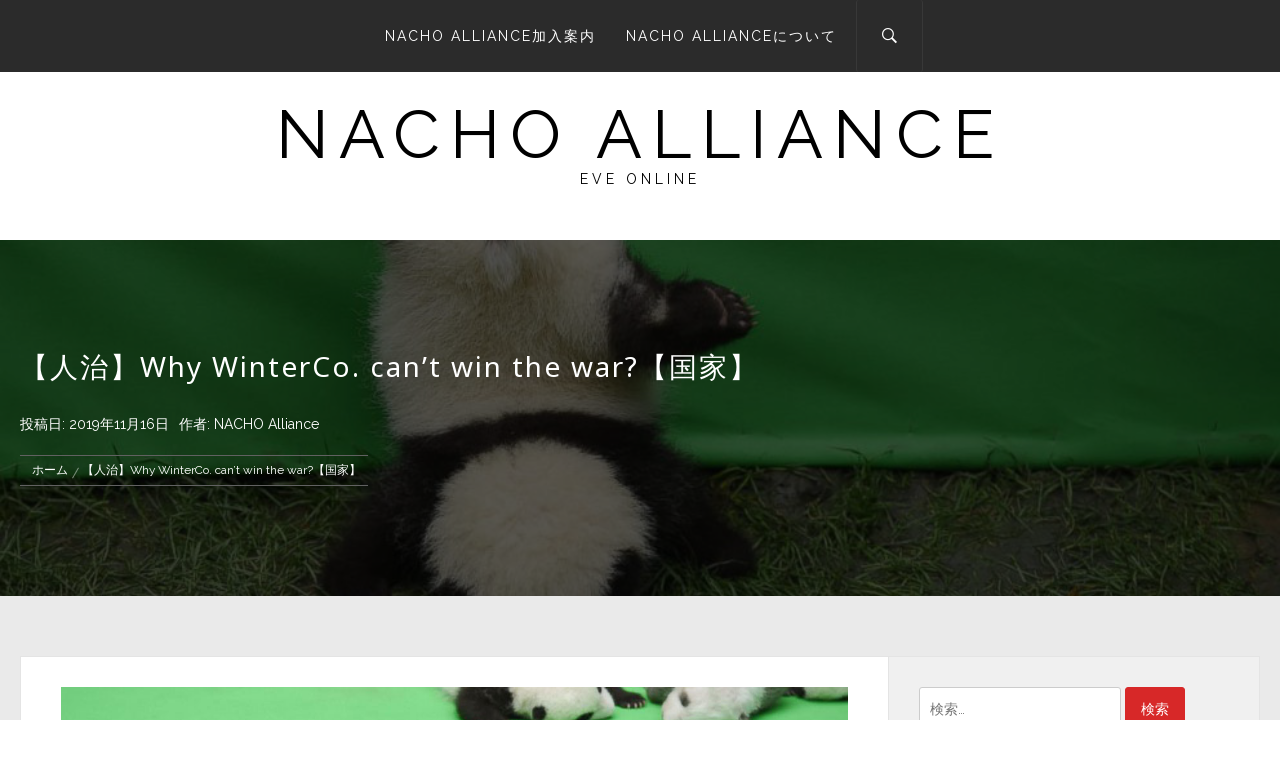

--- FILE ---
content_type: text/html; charset=UTF-8
request_url: https://www.nachoalliance.space/archives/1820
body_size: 27920
content:
<!DOCTYPE html>
<html dir="ltr" lang="ja" prefix="og: https://ogp.me/ns#">
<head>
    <meta charset="UTF-8">
    <meta name="viewport" content="width=device-width, initial-scale=1.0">
    <link rel="profile" href="http://gmpg.org/xfn/11">
    <link rel="pingback" href="https://www.nachoalliance.space/xmlrpc.php">

    <title>【人治】Why WinterCo. can’t win the war?【国家】 | NACHO ALLIANCE</title>
        <style type="text/css">
                        body .inner-header-overlay,
            body .single-slide-overlay {
                filter: alpha(opacity=62);
                opacity: .62;
            }

            body .ingle-slide-overlay {
                content: "";
            }

            
                        body .site button,
            body .site input[type="button"],
            body .site input[type="reset"],
            body .site input[type="submit"],
            body .site .btn-primary,
            body .site .scroll-up:hover,
            body .site .scroll-up:focus{
                background: #d72828;
            }

            body .site button,
            body .site input[type="button"],
            body .site input[type="reset"],
            body .site input[type="submit"],
            body .site .btn-primary,
            body .site .site-footer .author-info .profile-image {
                border-color: #d72828;
            }

            body .loader-text-2:before,
            body .site a:hover,
            body .site a:focus,
            body .site a:active,
            body .sticky header:before,
            body .entry-meta .post-category a{
                color: #d72828;
            }

            @media only screen and (min-width: 992px) {
                body .main-navigation .menu > ul > li:hover > a,
                body .main-navigation .menu > ul > li:focus > a,
                body .main-navigation .menu > ul > li.current-menu-item > a {
                    background: #d72828;
                }
            }

            
                        body .primary-bgcolor,
            body button:hover,
            body button:focus,
            body input[type="button"]:hover,
            body input[type="button"]:focus,
            body input[type="reset"]:hover,
            body input[type="reset"]:focus,
            body input[type="submit"]:hover,
            body input[type="submit"]:focus,
            body .scroll-up {
                background: #2b2b2b;
            }

            body .primary-textcolor {
                color: #2b2b2b;;
            }

            body button:hover,
            body button:focus,
            body input[type="button"]:hover,
            body input[type="button"]:focus,
            body input[type="reset"]:hover,
            body input[type="reset"]:focus,
            body input[type="submit"]:hover,
            body input[type="submit"]:focus {
                border-color: #2b2b2b;
            }

            
                        body,
            body .site button,
            body .site input,
            body .site select,
            body .site textarea,
            body .site .primary-font,
            body .site .widget-title,
            body .site .section-title,
            body .site-info .site-copyright{
                font-family: Raleway !important;
            }

            
                        body .site h1,
            body .site h2,
            body .site h3,
            body .site h4,
            body .site h5,
            body .site h6,
            body .site .secondary-font  {
                font-family: Noto Sans !important;
            }

            
                         body .featured-details .entry-title,
             body .site .entry-title-small{
                font-size: 16px !important;
            }

            
                        body .site .entry-title-big,
            body .site .slide-title{
                font-size: 26px !important;
            }

            
                        body,
            body .site button,
            body .site input,
            body .site select,
            body .site textarea,
            body .site p,
            body .site .main-navigation .toggle-menu{
                font-size: 14px !important;
            }

            
        </style>

    
		<!-- All in One SEO 4.9.3 - aioseo.com -->
	<meta name="description" content="by Apakamuy この記事はApakamuy個人の意見を反映したものであり、NACHO Alliance" />
	<meta name="robots" content="max-image-preview:large" />
	<meta name="author" content="NACHO Alliance"/>
	<meta name="google-site-verification" content="P1FovRypv-Vcm-CtE6eIZ6PY3TMmLkqaf42vaVOOnns" />
	<link rel="canonical" href="https://www.nachoalliance.space/archives/1820" />
	<meta name="generator" content="All in One SEO (AIOSEO) 4.9.3" />
		<meta property="og:locale" content="ja_JP" />
		<meta property="og:site_name" content="NACHO ALLIANCE | EVE Online" />
		<meta property="og:type" content="article" />
		<meta property="og:title" content="【人治】Why WinterCo. can’t win the war?【国家】 | NACHO ALLIANCE" />
		<meta property="og:description" content="by Apakamuy この記事はApakamuy個人の意見を反映したものであり、NACHO Alliance" />
		<meta property="og:url" content="https://www.nachoalliance.space/archives/1820" />
		<meta property="og:image" content="https://www.nachoalliance.space/wp-content/uploads/2021/12/pasted-image-0.png" />
		<meta property="og:image:secure_url" content="https://www.nachoalliance.space/wp-content/uploads/2021/12/pasted-image-0.png" />
		<meta property="og:image:width" content="1600" />
		<meta property="og:image:height" content="862" />
		<meta property="article:published_time" content="2019-11-16T03:01:41+00:00" />
		<meta property="article:modified_time" content="2019-11-16T23:48:33+00:00" />
		<meta name="twitter:card" content="summary" />
		<meta name="twitter:site" content="@nachoalliance" />
		<meta name="twitter:title" content="【人治】Why WinterCo. can’t win the war?【国家】 | NACHO ALLIANCE" />
		<meta name="twitter:description" content="by Apakamuy この記事はApakamuy個人の意見を反映したものであり、NACHO Alliance" />
		<meta name="twitter:creator" content="@nachoalliance" />
		<meta name="twitter:image" content="https://www.nachoalliance.space/wp-content/uploads/2021/12/pasted-image-0.png" />
		<script type="application/ld+json" class="aioseo-schema">
			{"@context":"https:\/\/schema.org","@graph":[{"@type":"Article","@id":"https:\/\/www.nachoalliance.space\/archives\/1820#article","name":"\u3010\u4eba\u6cbb\u3011Why WinterCo. can\u2019t win the war?\u3010\u56fd\u5bb6\u3011 | NACHO ALLIANCE","headline":"\u3010\u4eba\u6cbb\u3011Why WinterCo. can&#8217;t win the war?\u3010\u56fd\u5bb6\u3011","author":{"@id":"https:\/\/www.nachoalliance.space\/archives\/author\/apakamuy#author"},"publisher":{"@id":"https:\/\/www.nachoalliance.space\/#organization"},"image":{"@type":"ImageObject","url":"https:\/\/www.nachoalliance.space\/wp-content\/uploads\/2019\/11\/gty_baby_pandas_01_jc_160930_4x3_992.jpg","width":992,"height":622},"datePublished":"2019-11-16T12:01:41+09:00","dateModified":"2019-11-17T08:48:33+09:00","inLanguage":"ja","mainEntityOfPage":{"@id":"https:\/\/www.nachoalliance.space\/archives\/1820#webpage"},"isPartOf":{"@id":"https:\/\/www.nachoalliance.space\/archives\/1820#webpage"},"articleSection":"\u30b3\u30e9\u30e0"},{"@type":"BreadcrumbList","@id":"https:\/\/www.nachoalliance.space\/archives\/1820#breadcrumblist","itemListElement":[{"@type":"ListItem","@id":"https:\/\/www.nachoalliance.space#listItem","position":1,"name":"\u30db\u30fc\u30e0","item":"https:\/\/www.nachoalliance.space","nextItem":{"@type":"ListItem","@id":"https:\/\/www.nachoalliance.space\/archives\/category\/column#listItem","name":"\u30b3\u30e9\u30e0"}},{"@type":"ListItem","@id":"https:\/\/www.nachoalliance.space\/archives\/category\/column#listItem","position":2,"name":"\u30b3\u30e9\u30e0","item":"https:\/\/www.nachoalliance.space\/archives\/category\/column","nextItem":{"@type":"ListItem","@id":"https:\/\/www.nachoalliance.space\/archives\/1820#listItem","name":"\u3010\u4eba\u6cbb\u3011Why WinterCo. can&#8217;t win the war?\u3010\u56fd\u5bb6\u3011"},"previousItem":{"@type":"ListItem","@id":"https:\/\/www.nachoalliance.space#listItem","name":"\u30db\u30fc\u30e0"}},{"@type":"ListItem","@id":"https:\/\/www.nachoalliance.space\/archives\/1820#listItem","position":3,"name":"\u3010\u4eba\u6cbb\u3011Why WinterCo. can&#8217;t win the war?\u3010\u56fd\u5bb6\u3011","previousItem":{"@type":"ListItem","@id":"https:\/\/www.nachoalliance.space\/archives\/category\/column#listItem","name":"\u30b3\u30e9\u30e0"}}]},{"@type":"Organization","@id":"https:\/\/www.nachoalliance.space\/#organization","name":"NACHO Alliance","description":"EVE Online","url":"https:\/\/www.nachoalliance.space\/","logo":{"@type":"ImageObject","url":"https:\/\/www.nachoalliance.space\/wp-content\/uploads\/2017\/02\/cropped-cropped-cropped-NACHOALLIANCE-180x180-1-1.png","@id":"https:\/\/www.nachoalliance.space\/archives\/1820\/#organizationLogo","width":176,"height":176},"image":{"@id":"https:\/\/www.nachoalliance.space\/archives\/1820\/#organizationLogo"},"sameAs":["https:\/\/x.com\/nachoalliance","https:\/\/pinterest.com\/nachoalliance","https:\/\/youtube.com\/nachoalliance"]},{"@type":"Person","@id":"https:\/\/www.nachoalliance.space\/archives\/author\/apakamuy#author","url":"https:\/\/www.nachoalliance.space\/archives\/author\/apakamuy","name":"NACHO Alliance","image":{"@type":"ImageObject","@id":"https:\/\/www.nachoalliance.space\/archives\/1820#authorImage","url":"https:\/\/secure.gravatar.com\/avatar\/5245ab589facfd7c4ca5434977b1fcd2a88ef6a236f7946435f798fc1e2e45f0?s=96&d=mm&r=g","width":96,"height":96,"caption":"NACHO Alliance"}},{"@type":"WebPage","@id":"https:\/\/www.nachoalliance.space\/archives\/1820#webpage","url":"https:\/\/www.nachoalliance.space\/archives\/1820","name":"\u3010\u4eba\u6cbb\u3011Why WinterCo. can\u2019t win the war?\u3010\u56fd\u5bb6\u3011 | NACHO ALLIANCE","description":"by Apakamuy \u3053\u306e\u8a18\u4e8b\u306fApakamuy\u500b\u4eba\u306e\u610f\u898b\u3092\u53cd\u6620\u3057\u305f\u3082\u306e\u3067\u3042\u308a\u3001NACHO Alliance","inLanguage":"ja","isPartOf":{"@id":"https:\/\/www.nachoalliance.space\/#website"},"breadcrumb":{"@id":"https:\/\/www.nachoalliance.space\/archives\/1820#breadcrumblist"},"author":{"@id":"https:\/\/www.nachoalliance.space\/archives\/author\/apakamuy#author"},"creator":{"@id":"https:\/\/www.nachoalliance.space\/archives\/author\/apakamuy#author"},"image":{"@type":"ImageObject","url":"https:\/\/www.nachoalliance.space\/wp-content\/uploads\/2019\/11\/gty_baby_pandas_01_jc_160930_4x3_992.jpg","@id":"https:\/\/www.nachoalliance.space\/archives\/1820\/#mainImage","width":992,"height":622},"primaryImageOfPage":{"@id":"https:\/\/www.nachoalliance.space\/archives\/1820#mainImage"},"datePublished":"2019-11-16T12:01:41+09:00","dateModified":"2019-11-17T08:48:33+09:00"},{"@type":"WebSite","@id":"https:\/\/www.nachoalliance.space\/#website","url":"https:\/\/www.nachoalliance.space\/","name":"NACHO ALLIANCE","description":"EVE Online","inLanguage":"ja","publisher":{"@id":"https:\/\/www.nachoalliance.space\/#organization"}}]}
		</script>
		<!-- All in One SEO -->

<link rel='dns-prefetch' href='//platform.twitter.com' />
<link rel='dns-prefetch' href='//www.googletagmanager.com' />
<link rel='dns-prefetch' href='//fonts.googleapis.com' />
<link rel="alternate" type="application/rss+xml" title="NACHO ALLIANCE &raquo; フィード" href="https://www.nachoalliance.space/feed" />
<link rel="alternate" type="application/rss+xml" title="NACHO ALLIANCE &raquo; コメントフィード" href="https://www.nachoalliance.space/comments/feed" />
<link rel="alternate" title="oEmbed (JSON)" type="application/json+oembed" href="https://www.nachoalliance.space/wp-json/oembed/1.0/embed?url=https%3A%2F%2Fwww.nachoalliance.space%2Farchives%2F1820" />
<link rel="alternate" title="oEmbed (XML)" type="text/xml+oembed" href="https://www.nachoalliance.space/wp-json/oembed/1.0/embed?url=https%3A%2F%2Fwww.nachoalliance.space%2Farchives%2F1820&#038;format=xml" />
		<!-- This site uses the Google Analytics by MonsterInsights plugin v9.11.1 - Using Analytics tracking - https://www.monsterinsights.com/ -->
		<!-- Note: MonsterInsights is not currently configured on this site. The site owner needs to authenticate with Google Analytics in the MonsterInsights settings panel. -->
					<!-- No tracking code set -->
				<!-- / Google Analytics by MonsterInsights -->
		<style id='wp-img-auto-sizes-contain-inline-css' type='text/css'>
img:is([sizes=auto i],[sizes^="auto," i]){contain-intrinsic-size:3000px 1500px}
/*# sourceURL=wp-img-auto-sizes-contain-inline-css */
</style>
<style id='wp-emoji-styles-inline-css' type='text/css'>

	img.wp-smiley, img.emoji {
		display: inline !important;
		border: none !important;
		box-shadow: none !important;
		height: 1em !important;
		width: 1em !important;
		margin: 0 0.07em !important;
		vertical-align: -0.1em !important;
		background: none !important;
		padding: 0 !important;
	}
/*# sourceURL=wp-emoji-styles-inline-css */
</style>
<style id='wp-block-library-inline-css' type='text/css'>
:root{--wp-block-synced-color:#7a00df;--wp-block-synced-color--rgb:122,0,223;--wp-bound-block-color:var(--wp-block-synced-color);--wp-editor-canvas-background:#ddd;--wp-admin-theme-color:#007cba;--wp-admin-theme-color--rgb:0,124,186;--wp-admin-theme-color-darker-10:#006ba1;--wp-admin-theme-color-darker-10--rgb:0,107,160.5;--wp-admin-theme-color-darker-20:#005a87;--wp-admin-theme-color-darker-20--rgb:0,90,135;--wp-admin-border-width-focus:2px}@media (min-resolution:192dpi){:root{--wp-admin-border-width-focus:1.5px}}.wp-element-button{cursor:pointer}:root .has-very-light-gray-background-color{background-color:#eee}:root .has-very-dark-gray-background-color{background-color:#313131}:root .has-very-light-gray-color{color:#eee}:root .has-very-dark-gray-color{color:#313131}:root .has-vivid-green-cyan-to-vivid-cyan-blue-gradient-background{background:linear-gradient(135deg,#00d084,#0693e3)}:root .has-purple-crush-gradient-background{background:linear-gradient(135deg,#34e2e4,#4721fb 50%,#ab1dfe)}:root .has-hazy-dawn-gradient-background{background:linear-gradient(135deg,#faaca8,#dad0ec)}:root .has-subdued-olive-gradient-background{background:linear-gradient(135deg,#fafae1,#67a671)}:root .has-atomic-cream-gradient-background{background:linear-gradient(135deg,#fdd79a,#004a59)}:root .has-nightshade-gradient-background{background:linear-gradient(135deg,#330968,#31cdcf)}:root .has-midnight-gradient-background{background:linear-gradient(135deg,#020381,#2874fc)}:root{--wp--preset--font-size--normal:16px;--wp--preset--font-size--huge:42px}.has-regular-font-size{font-size:1em}.has-larger-font-size{font-size:2.625em}.has-normal-font-size{font-size:var(--wp--preset--font-size--normal)}.has-huge-font-size{font-size:var(--wp--preset--font-size--huge)}.has-text-align-center{text-align:center}.has-text-align-left{text-align:left}.has-text-align-right{text-align:right}.has-fit-text{white-space:nowrap!important}#end-resizable-editor-section{display:none}.aligncenter{clear:both}.items-justified-left{justify-content:flex-start}.items-justified-center{justify-content:center}.items-justified-right{justify-content:flex-end}.items-justified-space-between{justify-content:space-between}.screen-reader-text{border:0;clip-path:inset(50%);height:1px;margin:-1px;overflow:hidden;padding:0;position:absolute;width:1px;word-wrap:normal!important}.screen-reader-text:focus{background-color:#ddd;clip-path:none;color:#444;display:block;font-size:1em;height:auto;left:5px;line-height:normal;padding:15px 23px 14px;text-decoration:none;top:5px;width:auto;z-index:100000}html :where(.has-border-color){border-style:solid}html :where([style*=border-top-color]){border-top-style:solid}html :where([style*=border-right-color]){border-right-style:solid}html :where([style*=border-bottom-color]){border-bottom-style:solid}html :where([style*=border-left-color]){border-left-style:solid}html :where([style*=border-width]){border-style:solid}html :where([style*=border-top-width]){border-top-style:solid}html :where([style*=border-right-width]){border-right-style:solid}html :where([style*=border-bottom-width]){border-bottom-style:solid}html :where([style*=border-left-width]){border-left-style:solid}html :where(img[class*=wp-image-]){height:auto;max-width:100%}:where(figure){margin:0 0 1em}html :where(.is-position-sticky){--wp-admin--admin-bar--position-offset:var(--wp-admin--admin-bar--height,0px)}@media screen and (max-width:600px){html :where(.is-position-sticky){--wp-admin--admin-bar--position-offset:0px}}

/*# sourceURL=wp-block-library-inline-css */
</style><style id='wp-block-paragraph-inline-css' type='text/css'>
.is-small-text{font-size:.875em}.is-regular-text{font-size:1em}.is-large-text{font-size:2.25em}.is-larger-text{font-size:3em}.has-drop-cap:not(:focus):first-letter{float:left;font-size:8.4em;font-style:normal;font-weight:100;line-height:.68;margin:.05em .1em 0 0;text-transform:uppercase}body.rtl .has-drop-cap:not(:focus):first-letter{float:none;margin-left:.1em}p.has-drop-cap.has-background{overflow:hidden}:root :where(p.has-background){padding:1.25em 2.375em}:where(p.has-text-color:not(.has-link-color)) a{color:inherit}p.has-text-align-left[style*="writing-mode:vertical-lr"],p.has-text-align-right[style*="writing-mode:vertical-rl"]{rotate:180deg}
/*# sourceURL=https://www.nachoalliance.space/wp-includes/blocks/paragraph/style.min.css */
</style>
<style id='wp-block-quote-inline-css' type='text/css'>
.wp-block-quote{box-sizing:border-box;overflow-wrap:break-word}.wp-block-quote.is-large:where(:not(.is-style-plain)),.wp-block-quote.is-style-large:where(:not(.is-style-plain)){margin-bottom:1em;padding:0 1em}.wp-block-quote.is-large:where(:not(.is-style-plain)) p,.wp-block-quote.is-style-large:where(:not(.is-style-plain)) p{font-size:1.5em;font-style:italic;line-height:1.6}.wp-block-quote.is-large:where(:not(.is-style-plain)) cite,.wp-block-quote.is-large:where(:not(.is-style-plain)) footer,.wp-block-quote.is-style-large:where(:not(.is-style-plain)) cite,.wp-block-quote.is-style-large:where(:not(.is-style-plain)) footer{font-size:1.125em;text-align:right}.wp-block-quote>cite{display:block}
/*# sourceURL=https://www.nachoalliance.space/wp-includes/blocks/quote/style.min.css */
</style>
<style id='wp-block-quote-theme-inline-css' type='text/css'>
.wp-block-quote{border-left:.25em solid;margin:0 0 1.75em;padding-left:1em}.wp-block-quote cite,.wp-block-quote footer{color:currentColor;font-size:.8125em;font-style:normal;position:relative}.wp-block-quote:where(.has-text-align-right){border-left:none;border-right:.25em solid;padding-left:0;padding-right:1em}.wp-block-quote:where(.has-text-align-center){border:none;padding-left:0}.wp-block-quote.is-large,.wp-block-quote.is-style-large,.wp-block-quote:where(.is-style-plain){border:none}
/*# sourceURL=https://www.nachoalliance.space/wp-includes/blocks/quote/theme.min.css */
</style>
<style id='wp-block-separator-inline-css' type='text/css'>
@charset "UTF-8";.wp-block-separator{border:none;border-top:2px solid}:root :where(.wp-block-separator.is-style-dots){height:auto;line-height:1;text-align:center}:root :where(.wp-block-separator.is-style-dots):before{color:currentColor;content:"···";font-family:serif;font-size:1.5em;letter-spacing:2em;padding-left:2em}.wp-block-separator.is-style-dots{background:none!important;border:none!important}
/*# sourceURL=https://www.nachoalliance.space/wp-includes/blocks/separator/style.min.css */
</style>
<style id='wp-block-separator-theme-inline-css' type='text/css'>
.wp-block-separator.has-css-opacity{opacity:.4}.wp-block-separator{border:none;border-bottom:2px solid;margin-left:auto;margin-right:auto}.wp-block-separator.has-alpha-channel-opacity{opacity:1}.wp-block-separator:not(.is-style-wide):not(.is-style-dots){width:100px}.wp-block-separator.has-background:not(.is-style-dots){border-bottom:none;height:1px}.wp-block-separator.has-background:not(.is-style-wide):not(.is-style-dots){height:2px}
/*# sourceURL=https://www.nachoalliance.space/wp-includes/blocks/separator/theme.min.css */
</style>
<style id='global-styles-inline-css' type='text/css'>
:root{--wp--preset--aspect-ratio--square: 1;--wp--preset--aspect-ratio--4-3: 4/3;--wp--preset--aspect-ratio--3-4: 3/4;--wp--preset--aspect-ratio--3-2: 3/2;--wp--preset--aspect-ratio--2-3: 2/3;--wp--preset--aspect-ratio--16-9: 16/9;--wp--preset--aspect-ratio--9-16: 9/16;--wp--preset--color--black: #000000;--wp--preset--color--cyan-bluish-gray: #abb8c3;--wp--preset--color--white: #ffffff;--wp--preset--color--pale-pink: #f78da7;--wp--preset--color--vivid-red: #cf2e2e;--wp--preset--color--luminous-vivid-orange: #ff6900;--wp--preset--color--luminous-vivid-amber: #fcb900;--wp--preset--color--light-green-cyan: #7bdcb5;--wp--preset--color--vivid-green-cyan: #00d084;--wp--preset--color--pale-cyan-blue: #8ed1fc;--wp--preset--color--vivid-cyan-blue: #0693e3;--wp--preset--color--vivid-purple: #9b51e0;--wp--preset--gradient--vivid-cyan-blue-to-vivid-purple: linear-gradient(135deg,rgb(6,147,227) 0%,rgb(155,81,224) 100%);--wp--preset--gradient--light-green-cyan-to-vivid-green-cyan: linear-gradient(135deg,rgb(122,220,180) 0%,rgb(0,208,130) 100%);--wp--preset--gradient--luminous-vivid-amber-to-luminous-vivid-orange: linear-gradient(135deg,rgb(252,185,0) 0%,rgb(255,105,0) 100%);--wp--preset--gradient--luminous-vivid-orange-to-vivid-red: linear-gradient(135deg,rgb(255,105,0) 0%,rgb(207,46,46) 100%);--wp--preset--gradient--very-light-gray-to-cyan-bluish-gray: linear-gradient(135deg,rgb(238,238,238) 0%,rgb(169,184,195) 100%);--wp--preset--gradient--cool-to-warm-spectrum: linear-gradient(135deg,rgb(74,234,220) 0%,rgb(151,120,209) 20%,rgb(207,42,186) 40%,rgb(238,44,130) 60%,rgb(251,105,98) 80%,rgb(254,248,76) 100%);--wp--preset--gradient--blush-light-purple: linear-gradient(135deg,rgb(255,206,236) 0%,rgb(152,150,240) 100%);--wp--preset--gradient--blush-bordeaux: linear-gradient(135deg,rgb(254,205,165) 0%,rgb(254,45,45) 50%,rgb(107,0,62) 100%);--wp--preset--gradient--luminous-dusk: linear-gradient(135deg,rgb(255,203,112) 0%,rgb(199,81,192) 50%,rgb(65,88,208) 100%);--wp--preset--gradient--pale-ocean: linear-gradient(135deg,rgb(255,245,203) 0%,rgb(182,227,212) 50%,rgb(51,167,181) 100%);--wp--preset--gradient--electric-grass: linear-gradient(135deg,rgb(202,248,128) 0%,rgb(113,206,126) 100%);--wp--preset--gradient--midnight: linear-gradient(135deg,rgb(2,3,129) 0%,rgb(40,116,252) 100%);--wp--preset--font-size--small: 13px;--wp--preset--font-size--medium: 20px;--wp--preset--font-size--large: 36px;--wp--preset--font-size--x-large: 42px;--wp--preset--spacing--20: 0.44rem;--wp--preset--spacing--30: 0.67rem;--wp--preset--spacing--40: 1rem;--wp--preset--spacing--50: 1.5rem;--wp--preset--spacing--60: 2.25rem;--wp--preset--spacing--70: 3.38rem;--wp--preset--spacing--80: 5.06rem;--wp--preset--shadow--natural: 6px 6px 9px rgba(0, 0, 0, 0.2);--wp--preset--shadow--deep: 12px 12px 50px rgba(0, 0, 0, 0.4);--wp--preset--shadow--sharp: 6px 6px 0px rgba(0, 0, 0, 0.2);--wp--preset--shadow--outlined: 6px 6px 0px -3px rgb(255, 255, 255), 6px 6px rgb(0, 0, 0);--wp--preset--shadow--crisp: 6px 6px 0px rgb(0, 0, 0);}:where(.is-layout-flex){gap: 0.5em;}:where(.is-layout-grid){gap: 0.5em;}body .is-layout-flex{display: flex;}.is-layout-flex{flex-wrap: wrap;align-items: center;}.is-layout-flex > :is(*, div){margin: 0;}body .is-layout-grid{display: grid;}.is-layout-grid > :is(*, div){margin: 0;}:where(.wp-block-columns.is-layout-flex){gap: 2em;}:where(.wp-block-columns.is-layout-grid){gap: 2em;}:where(.wp-block-post-template.is-layout-flex){gap: 1.25em;}:where(.wp-block-post-template.is-layout-grid){gap: 1.25em;}.has-black-color{color: var(--wp--preset--color--black) !important;}.has-cyan-bluish-gray-color{color: var(--wp--preset--color--cyan-bluish-gray) !important;}.has-white-color{color: var(--wp--preset--color--white) !important;}.has-pale-pink-color{color: var(--wp--preset--color--pale-pink) !important;}.has-vivid-red-color{color: var(--wp--preset--color--vivid-red) !important;}.has-luminous-vivid-orange-color{color: var(--wp--preset--color--luminous-vivid-orange) !important;}.has-luminous-vivid-amber-color{color: var(--wp--preset--color--luminous-vivid-amber) !important;}.has-light-green-cyan-color{color: var(--wp--preset--color--light-green-cyan) !important;}.has-vivid-green-cyan-color{color: var(--wp--preset--color--vivid-green-cyan) !important;}.has-pale-cyan-blue-color{color: var(--wp--preset--color--pale-cyan-blue) !important;}.has-vivid-cyan-blue-color{color: var(--wp--preset--color--vivid-cyan-blue) !important;}.has-vivid-purple-color{color: var(--wp--preset--color--vivid-purple) !important;}.has-black-background-color{background-color: var(--wp--preset--color--black) !important;}.has-cyan-bluish-gray-background-color{background-color: var(--wp--preset--color--cyan-bluish-gray) !important;}.has-white-background-color{background-color: var(--wp--preset--color--white) !important;}.has-pale-pink-background-color{background-color: var(--wp--preset--color--pale-pink) !important;}.has-vivid-red-background-color{background-color: var(--wp--preset--color--vivid-red) !important;}.has-luminous-vivid-orange-background-color{background-color: var(--wp--preset--color--luminous-vivid-orange) !important;}.has-luminous-vivid-amber-background-color{background-color: var(--wp--preset--color--luminous-vivid-amber) !important;}.has-light-green-cyan-background-color{background-color: var(--wp--preset--color--light-green-cyan) !important;}.has-vivid-green-cyan-background-color{background-color: var(--wp--preset--color--vivid-green-cyan) !important;}.has-pale-cyan-blue-background-color{background-color: var(--wp--preset--color--pale-cyan-blue) !important;}.has-vivid-cyan-blue-background-color{background-color: var(--wp--preset--color--vivid-cyan-blue) !important;}.has-vivid-purple-background-color{background-color: var(--wp--preset--color--vivid-purple) !important;}.has-black-border-color{border-color: var(--wp--preset--color--black) !important;}.has-cyan-bluish-gray-border-color{border-color: var(--wp--preset--color--cyan-bluish-gray) !important;}.has-white-border-color{border-color: var(--wp--preset--color--white) !important;}.has-pale-pink-border-color{border-color: var(--wp--preset--color--pale-pink) !important;}.has-vivid-red-border-color{border-color: var(--wp--preset--color--vivid-red) !important;}.has-luminous-vivid-orange-border-color{border-color: var(--wp--preset--color--luminous-vivid-orange) !important;}.has-luminous-vivid-amber-border-color{border-color: var(--wp--preset--color--luminous-vivid-amber) !important;}.has-light-green-cyan-border-color{border-color: var(--wp--preset--color--light-green-cyan) !important;}.has-vivid-green-cyan-border-color{border-color: var(--wp--preset--color--vivid-green-cyan) !important;}.has-pale-cyan-blue-border-color{border-color: var(--wp--preset--color--pale-cyan-blue) !important;}.has-vivid-cyan-blue-border-color{border-color: var(--wp--preset--color--vivid-cyan-blue) !important;}.has-vivid-purple-border-color{border-color: var(--wp--preset--color--vivid-purple) !important;}.has-vivid-cyan-blue-to-vivid-purple-gradient-background{background: var(--wp--preset--gradient--vivid-cyan-blue-to-vivid-purple) !important;}.has-light-green-cyan-to-vivid-green-cyan-gradient-background{background: var(--wp--preset--gradient--light-green-cyan-to-vivid-green-cyan) !important;}.has-luminous-vivid-amber-to-luminous-vivid-orange-gradient-background{background: var(--wp--preset--gradient--luminous-vivid-amber-to-luminous-vivid-orange) !important;}.has-luminous-vivid-orange-to-vivid-red-gradient-background{background: var(--wp--preset--gradient--luminous-vivid-orange-to-vivid-red) !important;}.has-very-light-gray-to-cyan-bluish-gray-gradient-background{background: var(--wp--preset--gradient--very-light-gray-to-cyan-bluish-gray) !important;}.has-cool-to-warm-spectrum-gradient-background{background: var(--wp--preset--gradient--cool-to-warm-spectrum) !important;}.has-blush-light-purple-gradient-background{background: var(--wp--preset--gradient--blush-light-purple) !important;}.has-blush-bordeaux-gradient-background{background: var(--wp--preset--gradient--blush-bordeaux) !important;}.has-luminous-dusk-gradient-background{background: var(--wp--preset--gradient--luminous-dusk) !important;}.has-pale-ocean-gradient-background{background: var(--wp--preset--gradient--pale-ocean) !important;}.has-electric-grass-gradient-background{background: var(--wp--preset--gradient--electric-grass) !important;}.has-midnight-gradient-background{background: var(--wp--preset--gradient--midnight) !important;}.has-small-font-size{font-size: var(--wp--preset--font-size--small) !important;}.has-medium-font-size{font-size: var(--wp--preset--font-size--medium) !important;}.has-large-font-size{font-size: var(--wp--preset--font-size--large) !important;}.has-x-large-font-size{font-size: var(--wp--preset--font-size--x-large) !important;}
/*# sourceURL=global-styles-inline-css */
</style>

<style id='classic-theme-styles-inline-css' type='text/css'>
/*! This file is auto-generated */
.wp-block-button__link{color:#fff;background-color:#32373c;border-radius:9999px;box-shadow:none;text-decoration:none;padding:calc(.667em + 2px) calc(1.333em + 2px);font-size:1.125em}.wp-block-file__button{background:#32373c;color:#fff;text-decoration:none}
/*# sourceURL=/wp-includes/css/classic-themes.min.css */
</style>
<link rel='stylesheet' id='sps-font-awesome-css' href='https://www.nachoalliance.space/wp-content/plugins/spice-post-slider/assets/css/font-awesome/css/all.min.css?ver=5.15.4' type='text/css' media='all' />
<link rel='stylesheet' id='sps-owl-css' href='https://www.nachoalliance.space/wp-content/plugins/spice-post-slider/assets/css/owl.carousel.css?ver=2.2.1' type='text/css' media='all' />
<link rel='stylesheet' id='sps-front-css' href='https://www.nachoalliance.space/wp-content/plugins/spice-post-slider/assets/css/front.css?ver=2.2.1' type='text/css' media='all' />
<link rel='stylesheet' id='sps-google-fonts-css' href='//fonts.googleapis.com/css?family=ABeeZee%7CAbel%7CAbril+Fatface%7CAclonica%7CAcme%7CActor%7CAdamina%7CAdvent+Pro%7CAguafina+Script%7CAkronim%7CAladin%7CAldrich%7CAlef%7CAlegreya%7CAlegreya+SC%7CAlegreya+Sans%7CAlegreya+Sans+SC%7CAlex+Brush%7CAlfa+Slab+One%7CAlice%7CAlike%7CAlike+Angular%7CAllan%7CAllerta%7CAllerta+Stencil%7CAllura%7CAlmendra%7CAlmendra+Display%7CAlmendra+SC%7CAmarante%7CAmaranth%7CAmatic+SC%7CAmatica+SC%7CAmethysta%7CAmiko%7CAmiri%7CAmita%7CAnaheim%7CAndada%7CAndika%7CAngkor%7CAnnie+Use+Your+Telescope%7CAnonymous+Pro%7CAntic%7CAntic+Didone%7CAntic+Slab%7CAnton%7CArapey%7CArbutus%7CArbutus+Slab%7CArchitects+Daughter%7CArchivo+Black%7CArchivo+Narrow%7CAref+Ruqaa%7CArima+Madurai%7CArimo%7CArizonia%7CArmata%7CArtifika%7CArvo%7CArya%7CAsap%7CAsar%7CAsset%7CAssistant%7CAstloch%7CAsul%7CAthiti%7CAtma%7CAtomic+Age%7CAubrey%7CAudiowide%7CAutour+One%7CAverage%7CAverage+Sans%7CAveria+Gruesa+Libre%7CAveria+Libre%7CAveria+Sans+Libre%7CAveria+Serif+Libre%7CBad+Script%7CBaloo%7CBaloo+Bhai%7CBaloo+Da%7CBaloo+Thambi%7CBalthazar%7CBangers%7CBasic%7CBattambang%7CBaumans%7CBayon%7CBelgrano%7CBelleza%7CBenchNine%7CBentham%7CBerkshire+Swash%7CBevan%7CBigelow+Rules%7CBigshot+One%7CBilbo%7CBilbo+Swash+Caps%7CBioRhyme%7CBioRhyme+Expanded%7CBiryani%7CBitter%7CBlack+Ops+One%7CBokor%7CBonbon%7CBoogaloo%7CBowlby+One%7CBowlby+One+SC%7CBrawler%7CBree+Serif%7CBubblegum+Sans%7CBubbler+One%7CBuda%7CBuenard%7CBungee%7CBungee+Hairline%7CBungee+Inline%7CBungee+Outline%7CBungee+Shade%7CButcherman%7CButterfly+Kids%7CCabin%7CCabin+Condensed%7CCabin+Sketch%7CCaesar+Dressing%7CCagliostro%7CCairo%7CCalligraffitti%7CCambay%7CCambo%7CCandal%7CCantarell%7CCantata+One%7CCantora+One%7CCapriola%7CCardo%7CCarme%7CCarrois+Gothic%7CCarrois+Gothic+SC%7CCarter+One%7CCatamaran%7CCaudex%7CCaveat%7CCaveat+Brush%7CCedarville+Cursive%7CCeviche+One%7CChanga%7CChanga+One%7CChango%7CChathura%7CChau+Philomene+One%7CChela+One%7CChelsea+Market%7CChenla%7CCherry+Cream+Soda%7CCherry+Swash%7CChewy%7CChicle%7CChivo%7CChonburi%7CCinzel%7CCinzel+Decorative%7CClicker+Script%7CCoda%7CCoda+Caption%7CCodystar%7CCoiny%7CCombo%7CComfortaa%7CComing+Soon%7CConcert+One%7CCondiment%7CContent%7CContrail+One%7CConvergence%7CCookie%7CCopse%7CCorben%7CCormorant%7CCormorant+Garamond%7CCormorant+Infant%7CCormorant+SC%7CCormorant+Unicase%7CCormorant+Upright%7CCourgette%7CCousine%7CCoustard%7CCovered+By+Your+Grace%7CCrafty+Girls%7CCreepster%7CCrete+Round%7CCrimson+Text%7CCroissant+One%7CCrushed%7CCuprum%7CCutive%7CCutive+Mono%7CDamion%7CDancing+Script%7CDangrek%7CDavid+Libre%7CDawning+of+a+New+Day%7CDays+One%7CDekko%7CDelius%7CDelius+Swash+Caps%7CDelius+Unicase%7CDella+Respira%7CDenk+One%7CDevonshire%7CDhurjati%7CDidact+Gothic%7CDiplomata%7CDiplomata+SC%7CDomine%7CDonegal+One%7CDoppio+One%7CDorsa%7CDosis%7CDr+Sugiyama%7CDroid+Sans%7CDroid+Sans+Mono%7CDroid+Serif%7CDuru+Sans%7CDynalight%7CEB+Garamond%7CEagle+Lake%7CEater%7CEconomica%7CEczar%7CEk+Mukta%7CEl+Messiri%7CElectrolize%7CElsie%7CElsie+Swash+Caps%7CEmblema+One%7CEmilys+Candy%7CEngagement%7CEnglebert%7CEnriqueta%7CErica+One%7CEsteban%7CEuphoria+Script%7CEwert%7CExo%7CExo+2%7CExpletus+Sans%7CFanwood+Text%7CFarsan%7CFascinate%7CFascinate+Inline%7CFaster+One%7CFasthand%7CFauna+One%7CFederant%7CFedero%7CFelipa%7CFenix%7CFinger+Paint%7CFira+Mono%7CFira+Sans%7CFjalla+One%7CFjord+One%7CFlamenco%7CFlavors%7CFondamento%7CFontdiner+Swanky%7CForum%7CFrancois+One%7CFrank+Ruhl+Libre%7CFreckle+Face%7CFredericka+the+Great%7CFredoka+One%7CFreehand%7CFresca%7CFrijole%7CFruktur%7CFugaz+One%7CGFS+Didot%7CGFS+Neohellenic%7CGabriela%7CGafata%7CGalada%7CGaldeano%7CGalindo%7CGentium+Basic%7CGentium+Book+Basic%7CGeo%7CGeostar%7CGeostar+Fill%7CGermania+One%7CGidugu%7CGilda+Display%7CGive+You+Glory%7CGlass+Antiqua%7CGlegoo%7CGloria+Hallelujah%7CGoblin+One%7CGochi+Hand%7CGorditas%7CGoudy+Bookletter+1911%7CGraduate%7CGrand+Hotel%7CGravitas+One%7CGreat+Vibes%7CGriffy%7CGruppo%7CGudea%7CGurajada%7CHabibi%7CHalant%7CHammersmith+One%7CHanalei%7CHanalei+Fill%7CHandlee%7CHanuman%7CHappy+Monkey%7CHarmattan%7CHeadland+One%7CHeebo%7CHenny+Penny%7CHerr+Von+Muellerhoff%7CHind%7CHind+Guntur%7CHind+Madurai%7CHind+Siliguri%7CHind+Vadodara%7CHoltwood+One+SC%7CHomemade+Apple%7CHomenaje%7CIM+Fell+DW+Pica%7CIM+Fell+DW+Pica+SC%7CIM+Fell+Double+Pica%7CIM+Fell+Double+Pica+SC%7CIM+Fell+English%7CIM+Fell+English+SC%7CIM+Fell+French+Canon%7CIM+Fell+French+Canon+SC%7CIM+Fell+Great+Primer%7CIM+Fell+Great+Primer+SC%7CIceberg%7CIceland%7CImprima%7CInconsolata%7CInder%7CIndie+Flower%7CInika%7CInknut+Antiqua%7CIrish+Grover%7CIstok+Web%7CItaliana%7CItalianno%7CItim%7CJacques+Francois%7CJacques+Francois+Shadow%7CJaldi%7CJim+Nightshade%7CJockey+One%7CJolly+Lodger%7CJomhuria%7CJosefin+Sans%7CJosefin+Slab%7CJoti+One%7CJudson%7CJulee%7CJulius+Sans+One%7CJunge%7CJura%7CJust+Another+Hand%7CJust+Me+Again+Down+Here%7CKadwa%7CKalam%7CKameron%7CKanit%7CKantumruy%7CKarla%7CKarma%7CKatibeh%7CKaushan+Script%7CKavivanar%7CKavoon%7CKdam+Thmor%7CKeania+One%7CKelly+Slab%7CKenia%7CKhand%7CKhmer%7CKhula%7CKite+One%7CKnewave%7CKotta+One%7CKoulen%7CKranky%7CKreon%7CKristi%7CKrona+One%7CKumar+One%7CKumar+One+Outline%7CKurale%7CLa+Belle+Aurore%7CLaila%7CLakki+Reddy%7CLalezar%7CLancelot%7CLateef%7CLato%7CLeague+Script%7CLeckerli+One%7CLedger%7CLekton%7CLemon%7CLemonada%7CLibre+Baskerville%7CLibre+Franklin%7CLife+Savers%7CLilita+One%7CLily+Script+One%7CLimelight%7CLinden+Hill%7CLobster%7CLobster+Two%7CLondrina+Outline%7CLondrina+Shadow%7CLondrina+Sketch%7CLondrina+Solid%7CLora%7CLove+Ya+Like+A+Sister%7CLoved+by+the+King%7CLovers+Quarrel%7CLuckiest+Guy%7CLusitana%7CLustria%7CMacondo%7CMacondo+Swash+Caps%7CMada%7CMagra%7CMaiden+Orange%7CMaitree%7CMako%7CMallanna%7CMandali%7CMarcellus%7CMarcellus+SC%7CMarck+Script%7CMargarine%7CMarko+One%7CMarmelad%7CMartel%7CMartel+Sans%7CMarvel%7CMate%7CMate+SC%7CMaven+Pro%7CMcLaren%7CMeddon%7CMedievalSharp%7CMedula+One%7CMeera+Inimai%7CMegrim%7CMeie+Script%7CMerienda%7CMerienda+One%7CMerriweather%7CMerriweather+Sans%7CMetal%7CMetal+Mania%7CMetrophobic%7CMichroma%7CMilonga%7CMiltonian%7CMiltonian+Tattoo%7CMiniver%7CMiriam+Libre%7CMirza%7CMiss+Fajardose%7CMitr%7CModak%7CModern+Antiqua%7CMogra%7CMolengo%7CMolle%7CMonda%7CMonofett%7CMonoton%7CMonsieur+La+Doulaise%7CMontaga%7CMontez%7CMontserrat%7CMontserrat+Alternates%7CMontserrat+Subrayada%7CMoul%7CMoulpali%7CMountains+of+Christmas%7CMouse+Memoirs%7CMr+Bedfort%7CMr+Dafoe%7CMr+De+Haviland%7CMrs+Saint+Delafield%7CMrs+Sheppards%7CMukta+Vaani%7CMuli%7CMystery+Quest%7CNTR%7CNeucha%7CNeuton%7CNew+Rocker%7CNews+Cycle%7CNiconne%7CNixie+One%7CNobile%7CNokora%7CNorican%7CNosifer%7CNothing+You+Could+Do%7CNoticia+Text%7CNoto+Sans%7CNoto+Serif%7CNova+Cut%7CNova+Flat%7CNova+Mono%7CNova+Oval%7CNova+Round%7CNova+Script%7CNova+Slim%7CNova+Square%7CNumans%7CNunito%7CNunito+Sans%7COutfit%7COdor+Mean+Chey%7COffside%7COld+Standard+TT%7COldenburg%7COleo+Script%7COleo+Script+Swash+Caps%7COpen+Sans%7COpen+Sans+Condensed%7COranienbaum%7COrbitron%7COregano%7COrienta%7COriginal+Surfer%7COswald%7COver+the+Rainbow%7COverlock%7COverlock+SC%7COvo%7COxygen%7COxygen+Mono%7CPT+Mono%7CPT+Sans%7CPT+Sans+Caption%7CPT+Sans+Narrow%7CPT+Serif%7CPT+Serif+Caption%7CPacifico%7CPalanquin%7CPalanquin+Dark%7CPaprika%7CParisienne%7CPassero+One%7CPassion+One%7CPathway+Gothic+One%7CPatrick+Hand%7CPatrick+Hand+SC%7CPattaya%7CPatua+One%7CPavanam%7CPaytone+One%7CPeddana%7CPeralta%7CPermanent+Marker%7CPetit+Formal+Script%7CPetrona%7CPhilosopher%7CPiedra%7CPinyon+Script%7CPirata+One%7CPlaster%7CPlay%7CPlayball%7CPlayfair+Display%7CPlayfair+Display+SC%7CPodkova%7CPoiret+One%7CPoller+One%7CPoly%7CPompiere%7CPontano+Sans%7CPoppins%7CPort+Lligat+Sans%7CPort+Lligat+Slab%7CPragati+Narrow%7CPrata%7CPreahvihear%7CPress+Start+2P%7CPridi%7CPrincess+Sofia%7CProciono%7CPrompt%7CProsto+One%7CProza+Libre%7CPuritan%7CPurple+Purse%7CQuando%7CQuantico%7CQuattrocento%7CQuattrocento+Sans%7CQuestrial%7CQuicksand%7CQuintessential%7CQwigley%7CRacing+Sans+One%7CRadley%7CRajdhani%7CRakkas%7CRaleway%7CRaleway+Dots%7CRamabhadra%7CRamaraja%7CRambla%7CRammetto+One%7CRanchers%7CRancho%7CRanga%7CRasa%7CRationale%7CRedressed%7CReem+Kufi%7CReenie+Beanie%7CRevalia%7CRhodium+Libre%7CRibeye%7CRibeye+Marrow%7CRighteous%7CRisque%7CRoboto%7CRoboto+Condensed%7CRoboto+Mono%7CRoboto+Slab%7CRochester%7CRock+Salt%7CRokkitt%7CRomanesco%7CRopa+Sans%7CRosario%7CRosarivo%7CRouge+Script%7CRozha+One%7CRubik%7CRubik+Mono+One%7CRubik+One%7CRuda%7CRufina%7CRuge+Boogie%7CRuluko%7CRum+Raisin%7CRuslan+Display%7CRuthie%7CRye%7CSacramento%7CSahitya%7CSail%7CSalsa%7CSanchez%7CSancreek%7CSansita+One%7CSarala%7CSarina%7CSarpanch%7CSatisfy%7CScada%7CScheherazade%7CSchoolbell%7CScope+One%7CSeaweed+Script%7CSecular+One%7CSen%7CSevillana%7CSeymour+One%7CShadows+Into+Light%7CShadows+Into+Light+Two%7CShanti%7CShare%7CShare+Tech%7CShare+Tech+Mono%7CShojumaru%7CShort+Stack%7CShrikhand%7CSiemreap%7CSigmar+One%7CSignika%7CSignika+Negative%7CSimonetta%7CSintony%7CSirin+Stencil%7CSix+Caps%7CSkranji%7CSlabo+13px%7CSlabo+27px%7CSlackey%7CSmokum%7CSmythe%7CSniglet%7CSnippet%7CSnowburst+One%7CSofadi+One%7CSofia%7CSonsie+One%7CSorts+Mill+Goudy%7CSource+Code+Pro%7CSource+Sans+Pro%7CSource+Serif+Pro%7CSpace+Mono%7CSpecial+Elite%7CSpicy+Rice%7CSpinnaker%7CSpirax%7CSquada+One%7CSree+Krushnadevaraya%7CSriracha%7CStalemate%7CStalinist+One%7CStardos+Stencil%7CStint+Ultra+Condensed%7CStint+Ultra+Expanded%7CStoke%7CStrait%7CSue+Ellen+Francisco%7CSuez+One%7CSumana%7CSunshiney%7CSupermercado+One%7CSura%7CSuranna%7CSuravaram%7CSuwannaphum%7CSwanky+and+Moo+Moo%7CSyncopate%7CTangerine%7CTaprom%7CTauri%7CTaviraj%7CTeko%7CTelex%7CTenali+Ramakrishna%7CTenor+Sans%7CText+Me+One%7CThe+Girl+Next+Door%7CTienne%7CTillana%7CTimmana%7CTinos%7CTitan+One%7CTitillium+Web%7CTrade+Winds%7CTrirong%7CTrocchi%7CTrochut%7CTrykker%7CTulpen+One%7CUbuntu%7CUbuntu+Condensed%7CUbuntu+Mono%7CUltra%7CUncial+Antiqua%7CUnderdog%7CUnica+One%7CUnifrakturCook%7CUnifrakturMaguntia%7CUnkempt%7CUnlock%7CUnna%7CVT323%7CVampiro+One%7CVarela%7CVarela+Round%7CVast+Shadow%7CVesper+Libre%7CVibur%7CVidaloka%7CViga%7CVoces%7CVolkhov%7CVollkorn%7CVoltaire%7CWaiting+for+the+Sunrise%7CWallpoet%7CWalter+Turncoat%7CWarnes%7CWellfleet%7CWendy+One%7CWire+One%7CWork+Sans%7CYanone+Kaffeesatz%7CYantramanav%7CYatra+One%7CYellowtail%7CYeseva+One%7CYesteryear%7CYrsa%7CZeyada&#038;subset=latin%2Clatin-ext&#038;ver=2.2.1' type='text/css' media='all' />
<link rel='stylesheet' id='spice-social-share-font-awesome-css' href='https://www.nachoalliance.space/wp-content/plugins/spice-social-share/assets/css/font-awesome/css/all.min.css?ver=6.5.1' type='text/css' media='all' />
<link rel='stylesheet' id='spice-social-share-custom-css' href='https://www.nachoalliance.space/wp-content/plugins/spice-social-share/assets/css/custom.css?ver=1.2.2' type='text/css' media='all' />
<link rel='stylesheet' id='jumla-google-fonts-css' href='https://www.nachoalliance.space/wp-content/fonts/689924540ae2bb1cfc2702b4a653552e.css?ver=1.4.3' type='text/css' media='all' />
<link rel='stylesheet' id='owlcarousel-css' href='https://www.nachoalliance.space/wp-content/themes/jumla/assets/libraries/owlcarousel/css/owl.carousel.css?ver=6.9' type='text/css' media='all' />
<link rel='stylesheet' id='ionicons-css' href='https://www.nachoalliance.space/wp-content/themes/jumla/assets/libraries/ionicons/css/ionicons.min.css?ver=6.9' type='text/css' media='all' />
<link rel='stylesheet' id='magnific-popup-css' href='https://www.nachoalliance.space/wp-content/themes/jumla/assets/libraries/magnific-popup/magnific-popup.css?ver=6.9' type='text/css' media='all' />
<link rel='stylesheet' id='jumla-style-css' href='https://www.nachoalliance.space/wp-content/themes/jumla/style.css?ver=6.9' type='text/css' media='all' />
<link rel='stylesheet' id='spice-social-share-google-fonts-css' href='//fonts.googleapis.com/css?family=ABeeZee%7CAbel%7CAbril+Fatface%7CAclonica%7CAcme%7CActor%7CAdamina%7CAdvent+Pro%7CAguafina+Script%7CAkronim%7CAladin%7CAldrich%7CAlef%7CAlegreya%7CAlegreya+SC%7CAlegreya+Sans%7CAlegreya+Sans+SC%7CAlex+Brush%7CAlfa+Slab+One%7CAlice%7CAlike%7CAlike+Angular%7CAllan%7CAllerta%7CAllerta+Stencil%7CAllura%7CAlmendra%7CAlmendra+Display%7CAlmendra+SC%7CAmarante%7CAmaranth%7CAmatic+SC%7CAmatica+SC%7CAmethysta%7CAmiko%7CAmiri%7CAmita%7CAnaheim%7CAndada%7CAndika%7CAngkor%7CAnnie+Use+Your+Telescope%7CAnonymous+Pro%7CAntic%7CAntic+Didone%7CAntic+Slab%7CAnton%7CArapey%7CArbutus%7CArbutus+Slab%7CArchitects+Daughter%7CArchivo+Black%7CArchivo+Narrow%7CAref+Ruqaa%7CArima+Madurai%7CArimo%7CArizonia%7CArmata%7CArtifika%7CArvo%7CArya%7CAsap%7CAsar%7CAsset%7CAssistant%7CAstloch%7CAsul%7CAthiti%7CAtma%7CAtomic+Age%7CAubrey%7CAudiowide%7CAutour+One%7CAverage%7CAverage+Sans%7CAveria+Gruesa+Libre%7CAveria+Libre%7CAveria+Sans+Libre%7CAveria+Serif+Libre%7CBad+Script%7CBaloo%7CBaloo+Bhai%7CBaloo+Da%7CBaloo+Thambi%7CBalthazar%7CBangers%7CBasic%7CBattambang%7CBaumans%7CBayon%7CBelgrano%7CBelleza%7CBenchNine%7CBentham%7CBerkshire+Swash%7CBevan%7CBigelow+Rules%7CBigshot+One%7CBilbo%7CBilbo+Swash+Caps%7CBioRhyme%7CBioRhyme+Expanded%7CBiryani%7CBitter%7CBlack+Ops+One%7CBokor%7CBonbon%7CBoogaloo%7CBowlby+One%7CBowlby+One+SC%7CBrawler%7CBree+Serif%7CBubblegum+Sans%7CBubbler+One%7CBuda%7CBuenard%7CBungee%7CBungee+Hairline%7CBungee+Inline%7CBungee+Outline%7CBungee+Shade%7CButcherman%7CButterfly+Kids%7CCabin%7CCabin+Condensed%7CCabin+Sketch%7CCaesar+Dressing%7CCagliostro%7CCairo%7CCalligraffitti%7CCambay%7CCambo%7CCandal%7CCantarell%7CCantata+One%7CCantora+One%7CCapriola%7CCardo%7CCarme%7CCarrois+Gothic%7CCarrois+Gothic+SC%7CCarter+One%7CCatamaran%7CCaudex%7CCaveat%7CCaveat+Brush%7CCedarville+Cursive%7CCeviche+One%7CChanga%7CChanga+One%7CChango%7CChathura%7CChau+Philomene+One%7CChela+One%7CChelsea+Market%7CChenla%7CCherry+Cream+Soda%7CCherry+Swash%7CChewy%7CChicle%7CChivo%7CChonburi%7CCinzel%7CCinzel+Decorative%7CClicker+Script%7CCoda%7CCoda+Caption%7CCodystar%7CCoiny%7CCombo%7CComfortaa%7CComing+Soon%7CConcert+One%7CCondiment%7CContent%7CContrail+One%7CConvergence%7CCookie%7CCopse%7CCorben%7CCormorant%7CCormorant+Garamond%7CCormorant+Infant%7CCormorant+SC%7CCormorant+Unicase%7CCormorant+Upright%7CCourgette%7CCousine%7CCoustard%7CCovered+By+Your+Grace%7CCrafty+Girls%7CCreepster%7CCrete+Round%7CCrimson+Text%7CCroissant+One%7CCrushed%7CCuprum%7CCutive%7CCutive+Mono%7CDamion%7CDancing+Script%7CDangrek%7CDavid+Libre%7CDawning+of+a+New+Day%7CDays+One%7CDekko%7CDelius%7CDelius+Swash+Caps%7CDelius+Unicase%7CDella+Respira%7CDenk+One%7CDevonshire%7CDhurjati%7CDidact+Gothic%7CDiplomata%7CDiplomata+SC%7CDomine%7CDonegal+One%7CDoppio+One%7CDorsa%7CDosis%7CDr+Sugiyama%7CDroid+Sans%7CDroid+Sans+Mono%7CDroid+Serif%7CDuru+Sans%7CDynalight%7CEB+Garamond%7CEagle+Lake%7CEater%7CEconomica%7CEczar%7CEk+Mukta%7CEl+Messiri%7CElectrolize%7CElsie%7CElsie+Swash+Caps%7CEmblema+One%7CEmilys+Candy%7CEngagement%7CEnglebert%7CEnriqueta%7CErica+One%7CEsteban%7CEuphoria+Script%7CEwert%7CExo%7CExo+2%7CExpletus+Sans%7CFanwood+Text%7CFarsan%7CFascinate%7CFascinate+Inline%7CFaster+One%7CFasthand%7CFauna+One%7CFederant%7CFedero%7CFelipa%7CFenix%7CFinger+Paint%7CFira+Mono%7CFira+Sans%7CFjalla+One%7CFjord+One%7CFlamenco%7CFlavors%7CFondamento%7CFontdiner+Swanky%7CForum%7CFrancois+One%7CFrank+Ruhl+Libre%7CFreckle+Face%7CFredericka+the+Great%7CFredoka+One%7CFreehand%7CFresca%7CFrijole%7CFruktur%7CFugaz+One%7CGFS+Didot%7CGFS+Neohellenic%7CGabriela%7CGafata%7CGalada%7CGaldeano%7CGalindo%7CGentium+Basic%7CGentium+Book+Basic%7CGeo%7CGeostar%7CGeostar+Fill%7CGermania+One%7CGidugu%7CGilda+Display%7CGive+You+Glory%7CGlass+Antiqua%7CGlegoo%7CGloria+Hallelujah%7CGoblin+One%7CGochi+Hand%7CGorditas%7CGoudy+Bookletter+1911%7CGraduate%7CGrand+Hotel%7CGravitas+One%7CGreat+Vibes%7CGriffy%7CGruppo%7CGudea%7CGurajada%7CHabibi%7CHalant%7CHammersmith+One%7CHanalei%7CHanalei+Fill%7CHandlee%7CHanuman%7CHappy+Monkey%7CHarmattan%7CHeadland+One%7CHeebo%7CHenny+Penny%7CHerr+Von+Muellerhoff%7CHind%7CHind+Guntur%7CHind+Madurai%7CHind+Siliguri%7CHind+Vadodara%7CHoltwood+One+SC%7CHomemade+Apple%7CHomenaje%7CIM+Fell+DW+Pica%7CIM+Fell+DW+Pica+SC%7CIM+Fell+Double+Pica%7CIM+Fell+Double+Pica+SC%7CIM+Fell+English%7CIM+Fell+English+SC%7CIM+Fell+French+Canon%7CIM+Fell+French+Canon+SC%7CIM+Fell+Great+Primer%7CIM+Fell+Great+Primer+SC%7CIceberg%7CIceland%7CImprima%7CInconsolata%7CInder%7CIndie+Flower%7CInika%7CInknut+Antiqua%7CIrish+Grover%7CIstok+Web%7CItaliana%7CItalianno%7CItim%7CJacques+Francois%7CJacques+Francois+Shadow%7CJaldi%7CJim+Nightshade%7CJockey+One%7CJolly+Lodger%7CJomhuria%7CJosefin+Sans%7CJosefin+Slab%7CJoti+One%7CJudson%7CJulee%7CJulius+Sans+One%7CJunge%7CJura%7CJust+Another+Hand%7CJust+Me+Again+Down+Here%7CKadwa%7CKalam%7CKameron%7CKanit%7CKantumruy%7CKarla%7CKarma%7CKatibeh%7CKaushan+Script%7CKavivanar%7CKavoon%7CKdam+Thmor%7CKeania+One%7CKelly+Slab%7CKenia%7CKhand%7CKhmer%7CKhula%7CKite+One%7CKnewave%7CKotta+One%7CKoulen%7CKranky%7CKreon%7CKristi%7CKrona+One%7CKumar+One%7CKumar+One+Outline%7CKurale%7CLa+Belle+Aurore%7CLaila%7CLakki+Reddy%7CLalezar%7CLancelot%7CLateef%7CLato%7CLeague+Script%7CLeckerli+One%7CLedger%7CLekton%7CLemon%7CLemonada%7CLibre+Baskerville%7CLibre+Franklin%7CLife+Savers%7CLilita+One%7CLily+Script+One%7CLimelight%7CLinden+Hill%7CLobster%7CLobster+Two%7CLondrina+Outline%7CLondrina+Shadow%7CLondrina+Sketch%7CLondrina+Solid%7CLora%7CLove+Ya+Like+A+Sister%7CLoved+by+the+King%7CLovers+Quarrel%7CLuckiest+Guy%7CLusitana%7CLustria%7CMacondo%7CMacondo+Swash+Caps%7CMada%7CMagra%7CMaiden+Orange%7CMaitree%7CMako%7CMallanna%7CMandali%7CMarcellus%7CMarcellus+SC%7CMarck+Script%7CMargarine%7CMarko+One%7CMarmelad%7CMartel%7CMartel+Sans%7CMarvel%7CMate%7CMate+SC%7CMaven+Pro%7CMcLaren%7CMeddon%7CMedievalSharp%7CMedula+One%7CMeera+Inimai%7CMegrim%7CMeie+Script%7CMerienda%7CMerienda+One%7CMerriweather%7CMerriweather+Sans%7CMetal%7CMetal+Mania%7CMetrophobic%7CMichroma%7CMilonga%7CMiltonian%7CMiltonian+Tattoo%7CMiniver%7CMiriam+Libre%7CMirza%7CMiss+Fajardose%7CMitr%7CModak%7CModern+Antiqua%7CMogra%7CMolengo%7CMolle%7CMonda%7CMonofett%7CMonoton%7CMonsieur+La+Doulaise%7CMontaga%7CMontez%7CMontserrat%7CMontserrat+Alternates%7CMontserrat+Subrayada%7CMoul%7CMoulpali%7CMountains+of+Christmas%7CMouse+Memoirs%7CMr+Bedfort%7CMr+Dafoe%7CMr+De+Haviland%7CMrs+Saint+Delafield%7CMrs+Sheppards%7CMukta+Vaani%7CMuli%7CMystery+Quest%7CNTR%7CNeucha%7CNeuton%7CNew+Rocker%7CNews+Cycle%7CNiconne%7CNixie+One%7CNobile%7CNokora%7CNorican%7CNosifer%7CNothing+You+Could+Do%7CNoticia+Text%7CNoto+Sans%7CNoto+Serif%7CNova+Cut%7CNova+Flat%7CNova+Mono%7CNova+Oval%7CNova+Round%7CNova+Script%7CNova+Slim%7CNova+Square%7CNumans%7CNunito%7CNunito+Sans%7COdor+Mean+Chey%7COffside%7COld+Standard+TT%7COldenburg%7COleo+Script%7COleo+Script+Swash+Caps%7COpen+Sans%7COpen+Sans+Condensed%7COranienbaum%7COrbitron%7COregano%7COrienta%7COriginal+Surfer%7COswald%7COver+the+Rainbow%7COverlock%7COverlock+SC%7COvo%7COxygen%7COxygen+Mono%7CPT+Mono%7CPT+Sans%7CPT+Sans+Caption%7CPT+Sans+Narrow%7CPT+Serif%7CPT+Serif+Caption%7CPacifico%7CPalanquin%7CPalanquin+Dark%7CPaprika%7CParisienne%7CPassero+One%7CPassion+One%7CPathway+Gothic+One%7CPatrick+Hand%7CPatrick+Hand+SC%7CPattaya%7CPatua+One%7CPavanam%7CPaytone+One%7CPeddana%7CPeralta%7CPermanent+Marker%7CPetit+Formal+Script%7CPetrona%7CPhilosopher%7CPiedra%7CPinyon+Script%7CPirata+One%7CPlaster%7CPlay%7CPlayball%7CPlayfair+Display%7CPlayfair+Display+SC%7CPodkova%7CPoiret+One%7CPoller+One%7CPoly%7CPompiere%7CPontano+Sans%7CPoppins%7CPort+Lligat+Sans%7CPort+Lligat+Slab%7CPragati+Narrow%7CPrata%7CPreahvihear%7CPress+Start+2P%7CPridi%7CPrincess+Sofia%7CProciono%7CPrompt%7CProsto+One%7CProza+Libre%7CPuritan%7CPurple+Purse%7CQuando%7CQuantico%7CQuattrocento%7CQuattrocento+Sans%7CQuestrial%7CQuicksand%7CQuintessential%7CQwigley%7CRacing+Sans+One%7CRadley%7CRajdhani%7CRakkas%7CRaleway%7CRaleway+Dots%7CRamabhadra%7CRamaraja%7CRambla%7CRammetto+One%7CRanchers%7CRancho%7CRanga%7CRasa%7CRationale%7CRedressed%7CReem+Kufi%7CReenie+Beanie%7CRevalia%7CRhodium+Libre%7CRibeye%7CRibeye+Marrow%7CRighteous%7CRisque%7CRoboto%7CRoboto+Condensed%7CRoboto+Mono%7CRoboto+Slab%7CRochester%7CRock+Salt%7CRokkitt%7CRomanesco%7CRopa+Sans%7CRosario%7CRosarivo%7CRouge+Script%7CRozha+One%7CRubik%7CRubik+Mono+One%7CRubik+One%7CRuda%7CRufina%7CRuge+Boogie%7CRuluko%7CRum+Raisin%7CRuslan+Display%7CRuthie%7CRye%7CSacramento%7CSahitya%7CSail%7CSalsa%7CSanchez%7CSancreek%7CSansita+One%7CSarala%7CSarina%7CSarpanch%7CSatisfy%7CScada%7CScheherazade%7CSchoolbell%7CScope+One%7CSeaweed+Script%7CSecular+One%7CSen%7CSevillana%7CSeymour+One%7CShadows+Into+Light%7CShadows+Into+Light+Two%7CShanti%7CShare%7CShare+Tech%7CShare+Tech+Mono%7CShojumaru%7CShort+Stack%7CShrikhand%7CSiemreap%7CSigmar+One%7CSignika%7CSignika+Negative%7CSimonetta%7CSintony%7CSirin+Stencil%7CSix+Caps%7CSkranji%7CSlabo+13px%7CSlabo+27px%7CSlackey%7CSmokum%7CSmythe%7CSniglet%7CSnippet%7CSnowburst+One%7CSofadi+One%7CSofia%7CSonsie+One%7CSorts+Mill+Goudy%7CSource+Code+Pro%7CSource+Sans+Pro%7CSource+Serif+Pro%7CSpace+Mono%7CSpecial+Elite%7CSpicy+Rice%7CSpinnaker%7CSpirax%7CSquada+One%7CSree+Krushnadevaraya%7CSriracha%7CStalemate%7CStalinist+One%7CStardos+Stencil%7CStint+Ultra+Condensed%7CStint+Ultra+Expanded%7CStoke%7CStrait%7CSue+Ellen+Francisco%7CSuez+One%7CSumana%7CSunshiney%7CSupermercado+One%7CSura%7CSuranna%7CSuravaram%7CSuwannaphum%7CSwanky+and+Moo+Moo%7CSyncopate%7CTangerine%7CTaprom%7CTauri%7CTaviraj%7CTeko%7CTelex%7CTenali+Ramakrishna%7CTenor+Sans%7CText+Me+One%7CThe+Girl+Next+Door%7CTienne%7CTillana%7CTimmana%7CTinos%7CTitan+One%7CTitillium+Web%7CTrade+Winds%7CTrirong%7CTrocchi%7CTrochut%7CTrykker%7CTulpen+One%7CUbuntu%7CUbuntu+Condensed%7CUbuntu+Mono%7CUltra%7CUncial+Antiqua%7CUnderdog%7CUnica+One%7CUnifrakturCook%7CUnifrakturMaguntia%7CUnkempt%7CUnlock%7CUnna%7CVT323%7CVampiro+One%7CVarela%7CVarela+Round%7CVast+Shadow%7CVesper+Libre%7CVibur%7CVidaloka%7CViga%7CVoces%7CVolkhov%7CVollkorn%7CVoltaire%7CWaiting+for+the+Sunrise%7CWallpoet%7CWalter+Turncoat%7CWarnes%7CWellfleet%7CWendy+One%7CWire+One%7CWork+Sans%7CYanone+Kaffeesatz%7CYantramanav%7CYatra+One%7CYellowtail%7CYeseva+One%7CYesteryear%7CYrsa%7CZeyada&#038;subset=latin%2Clatin-ext&#038;ver=1.2.2' type='text/css' media='all' />
<script type="text/javascript" src="https://www.nachoalliance.space/wp-includes/js/jquery/jquery.min.js?ver=3.7.1" id="jquery-core-js"></script>
<script type="text/javascript" src="https://www.nachoalliance.space/wp-includes/js/jquery/jquery-migrate.min.js?ver=3.4.1" id="jquery-migrate-js"></script>

<!-- Site Kit によって追加された Google タグ（gtag.js）スニペット -->
<!-- Google アナリティクス スニペット (Site Kit が追加) -->
<script type="text/javascript" src="https://www.googletagmanager.com/gtag/js?id=G-JJ6ZB8VTER" id="google_gtagjs-js" async></script>
<script type="text/javascript" id="google_gtagjs-js-after">
/* <![CDATA[ */
window.dataLayer = window.dataLayer || [];function gtag(){dataLayer.push(arguments);}
gtag("set","linker",{"domains":["www.nachoalliance.space"]});
gtag("js", new Date());
gtag("set", "developer_id.dZTNiMT", true);
gtag("config", "G-JJ6ZB8VTER");
//# sourceURL=google_gtagjs-js-after
/* ]]> */
</script>
<link rel="https://api.w.org/" href="https://www.nachoalliance.space/wp-json/" /><link rel="alternate" title="JSON" type="application/json" href="https://www.nachoalliance.space/wp-json/wp/v2/posts/1820" /><link rel="EditURI" type="application/rsd+xml" title="RSD" href="https://www.nachoalliance.space/xmlrpc.php?rsd" />
<meta name="generator" content="WordPress 6.9" />
<link rel='shortlink' href='https://www.nachoalliance.space/?p=1820' />
<meta name="generator" content="Site Kit by Google 1.170.0" /><style type="text/css">.recentcomments a{display:inline !important;padding:0 !important;margin:0 !important;}</style><meta name="twitter:widgets:link-color" content="#000000"><meta name="twitter:widgets:border-color" content="#000000"><meta name="twitter:partner" content="tfwp"><link rel="icon" href="https://www.nachoalliance.space/wp-content/uploads/2023/01/cropped-NACHO-Logo-RIst-Ver2.1-512x512-strike-strike-32x32.png" sizes="32x32" />
<link rel="icon" href="https://www.nachoalliance.space/wp-content/uploads/2023/01/cropped-NACHO-Logo-RIst-Ver2.1-512x512-strike-strike-192x192.png" sizes="192x192" />
<link rel="apple-touch-icon" href="https://www.nachoalliance.space/wp-content/uploads/2023/01/cropped-NACHO-Logo-RIst-Ver2.1-512x512-strike-strike-180x180.png" />
<meta name="msapplication-TileImage" content="https://www.nachoalliance.space/wp-content/uploads/2023/01/cropped-NACHO-Logo-RIst-Ver2.1-512x512-strike-strike-270x270.png" />

<meta name="twitter:card" content="summary"><meta name="twitter:title" content="【人治】Why WinterCo. can&#8217;t win the war?【国家】"><meta name="twitter:site" content="@nachoalliance"><meta name="twitter:description" content="by Apakamuy この記事はApakam&hellip;"><meta name="twitter:image" content="https://www.nachoalliance.space/wp-content/uploads/2019/11/gty_baby_pandas_01_jc_160930_4x3_992.jpg">
		<style type="text/css" id="wp-custom-css">
			.entry-content p {
line-height:160%!important;}
.entry-content .twp-article-wrapper a {
	color:#d72828;!important}
ul, ol {
	padding-left:0em!important;
margin-left:1em!important;}
.wp-block-heading {
	font-weight:600;}		</style>
		
</head>

<body class="wp-singular post-template-default single single-post postid-1820 single-format-standard wp-embed-responsive wp-theme-jumla group-blog right-sidebar home-content-not-enabled">
    <div class="preloader">
        <div class="loader">
                    <span class="loader-text loader-text-1" data-text="NACHO ALLIANCE"> NACHO ALLIANCE</span>
                    <span class="loader-text loader-text-2" data-text="Loading">Loading</span>
                </div>
    </div>
<!-- full-screen-layout/boxed-layout -->
<div id="page" class="site site-bg full-screen-layout">
    <a class="skip-link screen-reader-text" href="#main">コンテンツへスキップ</a>

    <header id="masthead" class="site-header nav-center" role="banner">
        <div id="nav-affix" class="top-header header--fixed primary-bgcolor">
            <div class="container">
                <nav class="main-navigation" role="navigation">

                    <a class="skip-link-menu-start" href="javascript:void(0)"></a>

                    <a class="toggle-menu" href="javascript:void(0)" aria-controls="primary-menu" aria-expanded="false">
                         <span class="screen-reader-text">
                            メインメニュー                        </span>
                        <i class="ham"></i>
                    </a>

                    <div class="menu"><ul id="primary-menu" class="menu"><li id="menu-item-2844" class="menu-item menu-item-type-post_type menu-item-object-post menu-item-2844"><a href="https://www.nachoalliance.space/archives/1305">NACHO Alliance加入案内</a></li>
<li id="menu-item-2845" class="menu-item menu-item-type-post_type menu-item-object-post menu-item-2845"><a href="https://www.nachoalliance.space/archives/1323">NACHO Allianceについて</a></li>
</ul></div>
                    <a class="skip-link-menu-end" href="javascript:void(0)"></a>
                    
                    <div class="nav-right">

                        <button class="icon-search" aria-label="Search">
                            <i class="ion-ios-search-strong"></i>
                        </button>

                        <div class="social-icons">
                                                    </div>

                    </div>

                </nav><!-- #site-navigation -->
            </div>
        </div>

        <div class="wrapper">
            <div class="col-row">
                <div class="col col-full">
                    <div class="site-branding">
                        <div class="twp-site-branding">
                            <div class="branding-center">
                                                                    <div class="site-title primary-font">
                                        <a href="https://www.nachoalliance.space/" rel="home">
                                            NACHO ALLIANCE                                        </a>
                                    </div>
                                                                    <p class="site-description">
                                        EVE Online                                    </p>
                                                            </div>
                        </div>
                    </div>
                    <!-- .site-branding -->
                </div>
            </div>
        </div>

    </header>
    <!-- #masthead -->
    <div class="popup-search">
        <div class="table-align">
            <a class="skip-link-search" href="javascript:void(0)"></a>
            
            <div class="table-align-cell v-align-middle">
                <form role="search" method="get" class="search-form" action="https://www.nachoalliance.space/">
				<label>
					<span class="screen-reader-text">検索:</span>
					<input type="search" class="search-field" placeholder="検索&hellip;" value="" name="s" />
				</label>
				<input type="submit" class="search-submit" value="検索" />
			</form>            </div>
            <a href="javascript:void(0)" class="close-popup"></a>
            <a class="skip-link-search-end" href="javascript:void(0)"></a>
        </div>
        
    </div>
    <!--    Searchbar Ends-->
    <!-- Innerpage Header Begins Here -->
    
        <div class="page-inner-title inner-banner primary-bgcolor data-bg" data-background="https://www.nachoalliance.space/wp-content/uploads/2019/11/gty_baby_pandas_01_jc_160930_4x3_992.jpg">
            <header class="entry-header">
                <div class="wrapper">
                    <div class="col-row">
                        <div class="col col-full">
                                                            <h1 class="entry-title">【人治】Why WinterCo. can&#8217;t win the war?【国家】</h1>
                                                                    <div class="inner-meta-info">
                                        <span class="posted-on">投稿日: <a href="https://www.nachoalliance.space/archives/date/2019/11/16" rel="bookmark"><time class="entry-date published" datetime="2019-11-16T12:01:41+09:00">2019年11月16日</time><time class="updated" datetime="2019-11-17T08:48:33+09:00">2019年11月17日</time></a></span><span class="author"> 作者: <a class="url" href="https://www.nachoalliance.space/archives/author/apakamuy">NACHO Alliance</a></span>                                    </div>
                                
                                                        <div role="navigation" aria-label="パンくずリスト" class="breadcrumb-trail breadcrumbs" itemprop="breadcrumb"><ul class="trail-items" itemscope itemtype="http://schema.org/BreadcrumbList"><meta name="numberOfItems" content="2" /><meta name="itemListOrder" content="Ascending" /><li itemprop="itemListElement" itemscope itemtype="http://schema.org/ListItem" class="trail-item trail-begin"><a href="https://www.nachoalliance.space" rel="home" itemprop="item"><span itemprop="name">ホーム</span></a><meta itemprop="position" content="1" /></li><li itemprop="itemListElement" itemscope itemtype="http://schema.org/ListItem" class="trail-item trail-end"><a href="https://www.nachoalliance.space/archives/1820" itemprop="item"><span itemprop="name">【人治】Why WinterCo. can&#8217;t win the war?【国家】</span></a><meta itemprop="position" content="2" /></li></ul></div>                        </div>
                    </div>
                </div>
            </header><!-- .entry-header -->
            <div class="inner-header-overlay"></div>
        </div>

            <!-- Innerpage Header Ends Here -->
    <div id="content" class="site-content">
    <div id="primary" class="content-area">
        <main id="main" class="site-main" role="main">

            
                                <div class="entry-content">
    <div class="twp-article-wrapper clearfix">
                <div class='image-full'><img width="992" height="622" src="https://www.nachoalliance.space/wp-content/uploads/2019/11/gty_baby_pandas_01_jc_160930_4x3_992.jpg" class="attachment-full size-full wp-post-image" alt="" decoding="async" fetchpriority="high" srcset="https://www.nachoalliance.space/wp-content/uploads/2019/11/gty_baby_pandas_01_jc_160930_4x3_992.jpg 992w, https://www.nachoalliance.space/wp-content/uploads/2019/11/gty_baby_pandas_01_jc_160930_4x3_992-300x188.jpg 300w, https://www.nachoalliance.space/wp-content/uploads/2019/11/gty_baby_pandas_01_jc_160930_4x3_992-768x482.jpg 768w" sizes="(max-width: 992px) 100vw, 992px" /></div>
<p>by Apakamuy</p>



<blockquote class="wp-block-quote is-layout-flow wp-block-quote-is-layout-flow"><p>この記事はApakamuy個人の意見を反映したものであり、NACHO AllianceおよびSiegeGreen.の見解ではありません。</p></blockquote>



<p>先月かもう先々月の話になるかもしれないですが、第2次といえるLegacyとWinterCo.の戦争は結局WinterCoがDetoridの前線を維持できず押し切られ、結果Detoridの領土の大半をロシアンに明け渡すという敗北で終了しました。</p>



<p>前回の戦いもSGGRNは当時Wicked Creekに領土を持っていたSamurai SoldOutのよしみでWinterCo側で少し参加したことがあったのですが、TESTの強力な艦隊に対しWinterCoは元気はあるがスキルも統制も取れてない有様で、ものすごく絶望的な戦いをしていた記憶があります。</p>



<p>その後、停戦期間明けが近づいたころ、WinterCoはレジェンドクラスのFCであるEloKnightを招聘し、英語圏のプレイヤーも多く取り込んでリベンジマッチに臨んだわけですが、最初はいい感じに見えたのですがやっぱりダメだったようです。</p>



<p>SGGRNはSamurai SoldOutの解散に伴いWicked Creekの領土を譲り受けたきっかけで、正式にWinterCoに加入し、初期の戦いではErrestrianもメインFCを務めるなど積極的に戦線に加わっていたのですが、これから述べるWinterCoが勝てなかった理由の一つが原因で「去らざるを得ない」状況になってしまい、領土も手放して完全に撤退してしまいました。</p>



<p>そっから後に一気に戦況は悪くなっていったようですが、WinterCoはなぜ今回もLegacyに勝てなかったのか、我々は何を教訓とすべきか、またEVEOnlineを通じて見えるリアル政治の問題点も含めて、ここで書き残したいと思います。</p>



<p>1.<strong>軍事的リーダーシップの欠如</strong><br><br>EloKightさんはメインFCに就任後、WinterCoが強い軍事力を持つために実に涙ぐましいほどの努力をしていました。中国語を話し積極的に中国人とコミュニケーションをとり、規律を徹底し、積極的に攻めのフリートを編成していました。<br>そんなかんだで前半はKill総額においては結構よい線いってたのですが、EloKnightが優秀な分逆にそれ以外のFCとのレベルが違いすぎました。</p>



<p>中国人FCは英語メンバーを率いることができず、英語のその他のFCは何をしたいのかわからないフリートでさまよい何時間も浪費するだけ。Low海賊のErrestrianが第2FCを務めないといけない有様で（本人は明らかにあまりやりたくなさそうだった）、結果我々も含めてEloとErrestrian以外のフリートには出る気がなくなってました。</p>



<p>それでもEloがイケイケならどうにか楽しめたのですが、Legacyの領土のSOV TimerはEUTZがメインで、通常違うTZに大人数を動員させるには相当なリーダーシップと多くの優秀なFCを必要とするので、Eloだけではどうにも攻めの流れに持っていけませんでした。その点Legacy側は人材には恵まれているのか積極に敵地のDetoridにストラクチャを係留し圧をかけ続け、24時間常に何かしら侵入してくるのでWinterCoは防戦一方でした。</p>



<p>Nullsecの戦争はやっぱり最終的には領土を取ることで決するので、結局は初めから勝てる流れにはなっていなかったと思います。</p>



<p>2.（<strong>主に）中国人プレイヤーの練度・規律の無さ</strong><br><br>EVEのTQサーバーでは全体的に中国人プレイヤーはまだキャラ歴は浅いのでスキルに関しては仕方ない部分ありますが、さすがに今回の戦争ではムニンやイーグルくらいには乗れるようにはなってたと思います。ですが戦闘中にRecを回収するために艦隊から離れていくムニンを見るのは今まであまり見たことないので新鮮でした。</p>



<p>戦闘があると大量のT1ShipがRecを漁るために群がるわ、ゲートにフリートがランディングすると通常FCが言うまで飛んではいけないのですが必ず20隻くらい飛んでしまう、ステージング近くを通過すると勝手に帰ってしまう船が続出するわで、自分はそれをほほえましく見ていましたがやっぱりそれでは戦争には勝てないようです。</p>



<p>3.<strong>身内に甘い同族主義</strong><br><br>さてこれがSGGRNを腹立たせ脱退した理由なのですが、もともとEloKnightのBlackLegionに所属していて、Eloと一緒にWinterCoに入っていた中国系コーポにInfinity Avengerというのがいたのですが、こいつらが突如LowsecのSGGRNのステージングの隣のシステムに移住してきました。</p>



<p>SGGRNはまだブルーのままだったのでいきなり攻撃されたのでWinterCoの首脳陣に言うとどうやら脱退したらしい？でもWinterCoのDiscordにはまだ連中は普通にいる。よくわからないでいるうちにInfinity AvengerはこともあろうにSnuffedOutとつるんでSGGRNのストラクチャを攻撃し始めました。</p>



<p></p>



<figure class="wp-block-embed-youtube wp-block-embed is-type-video is-provider-youtube wp-embed-aspect-16-9 wp-has-aspect-ratio"><div class="wp-block-embed__wrapper">
<iframe title="2019 07 08 이브온라인 SOBR 코르모넨 전투 [타이탄 드랍]" width="640" height="360" src="https://www.youtube.com/embed/J3W0dYNtnnA?start=178&#038;feature=oembed" frameborder="0" allow="accelerometer; autoplay; clipboard-write; encrypted-media; gyroscope; picture-in-picture; web-share" referrerpolicy="strict-origin-when-cross-origin" allowfullscreen></iframe>
</div></figure>



<p></p>



<p>たまらずErrestrianはWiterCoに援護を要請するもWinterCoは要請を拒否、Infinitey AvengerはAltでいまだにDetoridで金策しているという有様で、さすがにErrestrianはブチ切れてLegacyに移籍するとか言い出してましたが、とにかく敵が同じ領土に住んでいてはとてもじゃないけどWicked Creekにいられません。 </p>



<p>WinterCoはコアリションとして筋を通すべき規律より、同族を優先してしまったのです。我々はNullの戦いには飽き飽きしていたこともあり、まったくWinterCoにいる理由が無くなったので、やむを得ず侍の思い出の地の領土を放棄してWinterCoから去ることにしました。</p>



<hr class="wp-block-separator"/>



<p>結局WinterCoは破れ、Eloも失意のうちに去り、Vindictiveはじめとする非中華圏のメンバーの多くも離れていきましたが、全体のメンバーとしては流出には歯止めがかかってるようです、この結束力は同族の強さではありますが、今述べた点～現実の中華でも言えることなのかもしれませんが、これら改善できないかぎり彼らの時代が来るのはまだまだ先かもしれません。</p>



<hr class="wp-block-separator"/>
		<div class="spice_share_wrapper">
		<p class="spice_share_title">Share this content:</p>		<div class="social-icon-box"><ul class="spice_social_share_list  margin ">
								<li class="spice_share_item">
							<button class="spice_social_share_link spice_social_share_link_facebook"  aria-label="facebook">
						        <i class="fab fa-facebook-f"></i>
					      </button>	
				  		</li>
												<li class="spice_share_item">
							<button class="spice_social_share_link spice_social_share_link_twitter"  aria-label="twitter">
						        <i class="fa-brands fa-x-twitter"></i>
					        </button>
					        <input type="hidden" id="spice_social_share_tweetuser" value=""/>
				      	</li>
												<li class="spice_share_item">
							<button class="spice_social_share_link spice_social_share_link_linkedin"  aria-label="linkedin">
						        <i class="fab fa-linkedin-in"></i>
					       </button>
				      	</li>
												<li class="spice_share_item">
							<button class="spice_social_share_link spice_social_share_link_mail"  aria-label="envelope">
						        <i class="fa fa-envelope"></i>
					      	</button>
				      	</li>
												<li class="spice_share_item">
							<button class="spice_social_share_link spice_social_share_link_pinterest"  aria-label="pinterest">
								<input type="hidden" id="spice_social_share_pin_link" value="https://www.nachoalliance.space/wp-content/uploads/2019/11/gty_baby_pandas_01_jc_160930_4x3_992.jpg"/>
						        <i class="fab fa-pinterest"></i>
					      	</button>
					    </li>
												<li class="spice_share_item">
							<button class="spice_social_share_link spice_social_share_link_whatsapp"  aria-label="WhatsApp">
						        <i class="fa-brands fa-whatsapp"></i>
					      	</button>
					    </li>
												<li class="spice_share_item">
						 <a class="spice_social_share_link spice_social_share_link_print print-r" href="javascript:window.print()"><i class="fa-solid fa-print"></i></a>
					    </li>
								</ul>
	     </div>
		</div>
		
<div class="twitter-share"><a href="https://twitter.com/intent/tweet?url=https%3A%2F%2Fwww.nachoalliance.space%2Farchives%2F1820&#038;via=nachoalliance" class="twitter-share-button">ツイート</a></div>
    </div>
</div><!-- .entry-content -->
    <div class="single-meta">
                    <footer class="entry-footer">
                #<a href="https://www.nachoalliance.space/archives/category/column" rel="category tag">コラム</a>            </footer><!-- .entry-footer -->
                    </div>
</article><!-- #post-## -->
            <div class="related-articles">

                <header class="related-header">
                    <h3 class="related-title section-block-title">
                        こちらもおすすめ                     </h3>
                </header>

                <div class="entry-content">

                    
                        <div class="suggested-article clear">

                            
                                <div class="post-image">
                                    <a href="https://www.nachoalliance.space/archives/2491" class="bg-image bg-image-1">
                                        <img src="https://www.nachoalliance.space/wp-content/uploads/2022/12/f55ce-clip-228kb-150x150.jpg" alt="[EVE活2022]　カプセラ調査FILE　No. 0559 -chaosmethods11 ">
                                    </a>
                                </div>

                            
                            <div class="related-content">

                                <div class="related-article-title">
                                    <h4 class="entry-title entry-title-small">
                                        <a href="https://www.nachoalliance.space/archives/2491">[EVE活2022]　カプセラ調査FILE　No. 0559 -chaosmethods11 </a>
                                    </h4>
                                </div>

                                <div class="entry-meta small-font primary-font">
                                    投稿日:2022年12月18日                                </div>

                            </div>

                        </div>

                    
                        <div class="suggested-article clear">

                            
                                <div class="post-image">
                                    <a href="https://www.nachoalliance.space/archives/2814" class="bg-image bg-image-1">
                                        <img src="https://www.nachoalliance.space/wp-content/uploads/2023/12/Dust-514-150x150.webp" alt="【EVE活】JACKSHARK">
                                    </a>
                                </div>

                            
                            <div class="related-content">

                                <div class="related-article-title">
                                    <h4 class="entry-title entry-title-small">
                                        <a href="https://www.nachoalliance.space/archives/2814">【EVE活】JACKSHARK</a>
                                    </h4>
                                </div>

                                <div class="entry-meta small-font primary-font">
                                    投稿日:2023年12月2日                                </div>

                            </div>

                        </div>

                    
                        <div class="suggested-article clear">

                            
                                <div class="post-image">
                                    <a href="https://www.nachoalliance.space/archives/2347" class="bg-image bg-image-1">
                                        <img src="https://www.nachoalliance.space/wp-content/uploads/2021/12/unknown-1-150x150.png" alt="【EVE活遅刻組】My history &#8211;  jon toraboruta">
                                    </a>
                                </div>

                            
                            <div class="related-content">

                                <div class="related-article-title">
                                    <h4 class="entry-title entry-title-small">
                                        <a href="https://www.nachoalliance.space/archives/2347">【EVE活遅刻組】My history &#8211;  jon toraboruta</a>
                                    </h4>
                                </div>

                                <div class="entry-meta small-font primary-font">
                                    投稿日:2021年12月29日                                </div>

                            </div>

                        </div>

                    
                </div>
            </div>

            
                
	<nav class="navigation post-navigation" aria-label="投稿">
		<h2 class="screen-reader-text">投稿ナビゲーション</h2>
		<div class="nav-links"><div class="nav-previous"><a href="https://www.nachoalliance.space/archives/1502" rel="prev"><span class="screen-reader-text">前の投稿:</span> <span class="post-title">【eveonline】生産支援ツール ISK per Hourの使い方【Excelいらず】</span></a></div><div class="nav-next"><a href="https://www.nachoalliance.space/archives/1870" rel="next"><span class="screen-reader-text">次の投稿:</span> <span class="post-title">【きのこ】Nyx OverKill【祭り】</span></a></div></div>
	</nav>
            
        </main><!-- #main -->
    </div><!-- #primary -->

<aside id="secondary" class="widget-area" role="complementary">
    <div class="theiaStickySidebar">
    	<div id="search-2" class="widget widget_search"><form role="search" method="get" class="search-form" action="https://www.nachoalliance.space/">
				<label>
					<span class="screen-reader-text">検索:</span>
					<input type="search" class="search-field" placeholder="検索&hellip;" value="" name="s" />
				</label>
				<input type="submit" class="search-submit" value="検索" />
			</form></div>
		<div id="recent-posts-2" class="widget widget_recent_entries">
		<h5 class="widget-title center-widget-title">最近の投稿</h5>
		<ul>
											<li>
					<a href="https://www.nachoalliance.space/archives/4219">【EVE Online ニュース】XIXのKeepstar陥落！Imperiumがwinter coへ侵攻開始?</a>
									</li>
											<li>
					<a href="https://www.nachoalliance.space/archives/4209">Querious地域を巡る戦いとプロパガンダ</a>
									</li>
											<li>
					<a href="https://www.nachoalliance.space/archives/4193">EVE Onlineのリアルな金融システム:仮想世界における実経済の再現</a>
									</li>
											<li>
					<a href="https://www.nachoalliance.space/archives/4186">Dronelands情勢(202601)：The Kalevala Expanse</a>
									</li>
											<li>
					<a href="https://www.nachoalliance.space/archives/4161">[PUSHX]2025年Gank統計レポート</a>
									</li>
					</ul>

		</div><div id="recent-comments-2" class="widget widget_recent_comments"><h5 class="widget-title center-widget-title">最近のコメント</h5><ul id="recentcomments"></ul></div><div id="archives-2" class="widget widget_archive"><h5 class="widget-title center-widget-title">アーカイブ</h5>
			<ul>
					<li><a href='https://www.nachoalliance.space/archives/date/2026/01'>2026年1月</a></li>
	<li><a href='https://www.nachoalliance.space/archives/date/2025/12'>2025年12月</a></li>
	<li><a href='https://www.nachoalliance.space/archives/date/2025/11'>2025年11月</a></li>
	<li><a href='https://www.nachoalliance.space/archives/date/2025/10'>2025年10月</a></li>
	<li><a href='https://www.nachoalliance.space/archives/date/2025/09'>2025年9月</a></li>
	<li><a href='https://www.nachoalliance.space/archives/date/2025/08'>2025年8月</a></li>
	<li><a href='https://www.nachoalliance.space/archives/date/2025/07'>2025年7月</a></li>
	<li><a href='https://www.nachoalliance.space/archives/date/2025/06'>2025年6月</a></li>
	<li><a href='https://www.nachoalliance.space/archives/date/2025/05'>2025年5月</a></li>
	<li><a href='https://www.nachoalliance.space/archives/date/2025/04'>2025年4月</a></li>
	<li><a href='https://www.nachoalliance.space/archives/date/2025/03'>2025年3月</a></li>
	<li><a href='https://www.nachoalliance.space/archives/date/2025/02'>2025年2月</a></li>
	<li><a href='https://www.nachoalliance.space/archives/date/2025/01'>2025年1月</a></li>
	<li><a href='https://www.nachoalliance.space/archives/date/2024/12'>2024年12月</a></li>
	<li><a href='https://www.nachoalliance.space/archives/date/2024/11'>2024年11月</a></li>
	<li><a href='https://www.nachoalliance.space/archives/date/2024/09'>2024年9月</a></li>
	<li><a href='https://www.nachoalliance.space/archives/date/2024/08'>2024年8月</a></li>
	<li><a href='https://www.nachoalliance.space/archives/date/2024/05'>2024年5月</a></li>
	<li><a href='https://www.nachoalliance.space/archives/date/2024/02'>2024年2月</a></li>
	<li><a href='https://www.nachoalliance.space/archives/date/2023/12'>2023年12月</a></li>
	<li><a href='https://www.nachoalliance.space/archives/date/2023/11'>2023年11月</a></li>
	<li><a href='https://www.nachoalliance.space/archives/date/2023/09'>2023年9月</a></li>
	<li><a href='https://www.nachoalliance.space/archives/date/2023/06'>2023年6月</a></li>
	<li><a href='https://www.nachoalliance.space/archives/date/2023/04'>2023年4月</a></li>
	<li><a href='https://www.nachoalliance.space/archives/date/2022/12'>2022年12月</a></li>
	<li><a href='https://www.nachoalliance.space/archives/date/2022/11'>2022年11月</a></li>
	<li><a href='https://www.nachoalliance.space/archives/date/2022/10'>2022年10月</a></li>
	<li><a href='https://www.nachoalliance.space/archives/date/2022/07'>2022年7月</a></li>
	<li><a href='https://www.nachoalliance.space/archives/date/2021/12'>2021年12月</a></li>
	<li><a href='https://www.nachoalliance.space/archives/date/2021/08'>2021年8月</a></li>
	<li><a href='https://www.nachoalliance.space/archives/date/2021/03'>2021年3月</a></li>
	<li><a href='https://www.nachoalliance.space/archives/date/2021/01'>2021年1月</a></li>
	<li><a href='https://www.nachoalliance.space/archives/date/2020/10'>2020年10月</a></li>
	<li><a href='https://www.nachoalliance.space/archives/date/2020/08'>2020年8月</a></li>
	<li><a href='https://www.nachoalliance.space/archives/date/2020/03'>2020年3月</a></li>
	<li><a href='https://www.nachoalliance.space/archives/date/2019/12'>2019年12月</a></li>
	<li><a href='https://www.nachoalliance.space/archives/date/2019/11'>2019年11月</a></li>
	<li><a href='https://www.nachoalliance.space/archives/date/2019/10'>2019年10月</a></li>
	<li><a href='https://www.nachoalliance.space/archives/date/2019/08'>2019年8月</a></li>
	<li><a href='https://www.nachoalliance.space/archives/date/2019/07'>2019年7月</a></li>
	<li><a href='https://www.nachoalliance.space/archives/date/2019/06'>2019年6月</a></li>
	<li><a href='https://www.nachoalliance.space/archives/date/2019/05'>2019年5月</a></li>
	<li><a href='https://www.nachoalliance.space/archives/date/2019/01'>2019年1月</a></li>
	<li><a href='https://www.nachoalliance.space/archives/date/2018/11'>2018年11月</a></li>
	<li><a href='https://www.nachoalliance.space/archives/date/2018/07'>2018年7月</a></li>
	<li><a href='https://www.nachoalliance.space/archives/date/2018/06'>2018年6月</a></li>
	<li><a href='https://www.nachoalliance.space/archives/date/2018/05'>2018年5月</a></li>
	<li><a href='https://www.nachoalliance.space/archives/date/2018/04'>2018年4月</a></li>
	<li><a href='https://www.nachoalliance.space/archives/date/2017/12'>2017年12月</a></li>
	<li><a href='https://www.nachoalliance.space/archives/date/2017/10'>2017年10月</a></li>
	<li><a href='https://www.nachoalliance.space/archives/date/2017/06'>2017年6月</a></li>
	<li><a href='https://www.nachoalliance.space/archives/date/2017/05'>2017年5月</a></li>
	<li><a href='https://www.nachoalliance.space/archives/date/2017/01'>2017年1月</a></li>
			</ul>

			</div><div id="categories-2" class="widget widget_categories"><h5 class="widget-title center-widget-title">カテゴリー</h5>
			<ul>
					<li class="cat-item cat-item-2"><a href="https://www.nachoalliance.space/archives/category/apps">Apps</a>
</li>
	<li class="cat-item cat-item-33"><a href="https://www.nachoalliance.space/archives/category/eve-frontier">EVE Frontier</a>
</li>
	<li class="cat-item cat-item-34"><a href="https://www.nachoalliance.space/archives/category/eve-vanguard">EVE Vanguard</a>
</li>
	<li class="cat-item cat-item-27"><a href="https://www.nachoalliance.space/archives/category/column/evekatsu">EVE活シリーズ</a>
</li>
	<li class="cat-item cat-item-18"><a href="https://www.nachoalliance.space/archives/category/news">お知らせ</a>
</li>
	<li class="cat-item cat-item-24"><a href="https://www.nachoalliance.space/archives/category/%e3%81%af%e3%81%98%e3%82%81%e3%81%ab">はじめに</a>
</li>
	<li class="cat-item cat-item-26"><a href="https://www.nachoalliance.space/archives/category/column">コラム</a>
</li>
	<li class="cat-item cat-item-19"><a href="https://www.nachoalliance.space/archives/category/movies">動画</a>
</li>
	<li class="cat-item cat-item-21"><a href="https://www.nachoalliance.space/archives/category/diary">活動報告</a>
</li>
	<li class="cat-item cat-item-29"><a href="https://www.nachoalliance.space/archives/category/%e7%bf%bb%e8%a8%b3%e8%a8%98%e4%ba%8b">翻訳記事</a>
</li>
			</ul>

			</div><div id="meta-2" class="widget widget_meta"><h5 class="widget-title center-widget-title">メタ情報</h5>
		<ul>
						<li><a href="https://www.nachoalliance.space/wp-login.php">ログイン</a></li>
			<li><a href="https://www.nachoalliance.space/feed">投稿フィード</a></li>
			<li><a href="https://www.nachoalliance.space/comments/feed">コメントフィード</a></li>

			<li><a href="https://ja.wordpress.org/">WordPress.org</a></li>
		</ul>

		</div><div id="twitter-timeline-profile-3" class="widget widget_twitter-timeline-profile"><div class="twitter-timeline-profile"><a class="twitter-timeline" data-lang="ja" data-tweet-limit="1" href="https://twitter.com/nachoalliance?ref_src=twsrc%5Etfw">Tweets by nachoalliance</a></div></div><div id="twitter-follow-6" class="widget widget_twitter-follow"><h5 class="widget-title center-widget-title">Follow NACHO!</h5><div class="twitter-follow"><a href="https://twitter.com/intent/follow?screen_name=nachoalliance" class="twitter-follow-button">@nachoallianceをフォロー</a></div></div><div id="twitter-timeline-profile-4" class="widget widget_twitter-timeline-profile"><div class="twitter-timeline-profile"><a class="twitter-timeline" data-lang="ja" data-tweet-limit="1" href="https://twitter.com/Apakamuy_NACHO?ref_src=twsrc%5Etfw">Tweets by Apakamuy_NACHO</a></div></div>	</div>
</aside><!-- #secondary --></div><!-- #content -->

    <footer id="colophon" class="site-footer" role="contentinfo">
                <div class="copyright-area">
            <div class="wrapper">
                <div class="col-row">
                    <div class="col col-full">
                        <div class="site-info">
                            <h4 class="site-copyright">

	                            <p></p>

                                <!--                                --><!--                                --><!--                                    <span class="heart"> </span>-->
<!--                                    --><!--                                -->
                            </h4>
                        </div>
                    </div>
                </div>
            </div>
        </div>
    </footer>
</div>


    <div class="scroll-up alt-bgcolor">
        <i class="ion-ios-arrow-up text-light"></i>
    </div>


<script type="speculationrules">
{"prefetch":[{"source":"document","where":{"and":[{"href_matches":"/*"},{"not":{"href_matches":["/wp-*.php","/wp-admin/*","/wp-content/uploads/*","/wp-content/*","/wp-content/plugins/*","/wp-content/themes/jumla/*","/*\\?(.+)"]}},{"not":{"selector_matches":"a[rel~=\"nofollow\"]"}},{"not":{"selector_matches":".no-prefetch, .no-prefetch a"}}]},"eagerness":"conservative"}]}
</script>
<script type="text/javascript" src="https://www.nachoalliance.space/wp-content/plugins/spice-post-slider/assets/js/owl.carousel.min.js?ver=2.2.1" id="sps-owl-js"></script>
<script type="text/javascript" src="https://www.nachoalliance.space/wp-content/plugins/spice-social-share/assets/js/socialshare.js?ver=1.2.2" id="spice-social-share-custom-js"></script>
<script type="text/javascript" src="https://www.nachoalliance.space/wp-content/themes/jumla/js/skip-link-focus-fix.js?ver=20151215" id="jumla-skip-link-focus-fix-js"></script>
<script type="text/javascript" src="https://www.nachoalliance.space/wp-content/themes/jumla/assets/libraries/headroom/headroom.js?ver=6.9" id="headroom-js"></script>
<script type="text/javascript" src="https://www.nachoalliance.space/wp-content/themes/jumla/assets/libraries/headroom/jQuery.headroom.js?ver=6.9" id="jquery-headroom-js"></script>
<script type="text/javascript" src="https://www.nachoalliance.space/wp-content/themes/jumla/assets/libraries/owlcarousel/js/owl.carousel.min.js?ver=6.9" id="owlcarousel-js"></script>
<script type="text/javascript" src="https://www.nachoalliance.space/wp-content/themes/jumla/assets/libraries/magnific-popup/jquery.magnific-popup.min.js?ver=6.9" id="jquery-magnific-popup-js"></script>
<script type="text/javascript" src="https://www.nachoalliance.space/wp-content/themes/jumla/assets/twp/js/twp-scroll.js?ver=6.9" id="jquery-scroll-js"></script>
<script type="text/javascript" src="https://www.nachoalliance.space/wp-content/themes/jumla/assets/libraries/theiaStickySidebar/theia-sticky-sidebar.min.js?ver=6.9" id="theiaStickySidebar-js"></script>
<script type="text/javascript" id="mediaelement-core-js-before">
/* <![CDATA[ */
var mejsL10n = {"language":"ja","strings":{"mejs.download-file":"\u30d5\u30a1\u30a4\u30eb\u3092\u30c0\u30a6\u30f3\u30ed\u30fc\u30c9","mejs.install-flash":"\u3054\u5229\u7528\u306e\u30d6\u30e9\u30a6\u30b6\u30fc\u306f Flash Player \u304c\u7121\u52b9\u306b\u306a\u3063\u3066\u3044\u308b\u304b\u3001\u30a4\u30f3\u30b9\u30c8\u30fc\u30eb\u3055\u308c\u3066\u3044\u307e\u305b\u3093\u3002Flash Player \u30d7\u30e9\u30b0\u30a4\u30f3\u3092\u6709\u52b9\u306b\u3059\u308b\u304b\u3001\u6700\u65b0\u30d0\u30fc\u30b8\u30e7\u30f3\u3092 https://get.adobe.com/jp/flashplayer/ \u304b\u3089\u30a4\u30f3\u30b9\u30c8\u30fc\u30eb\u3057\u3066\u304f\u3060\u3055\u3044\u3002","mejs.fullscreen":"\u30d5\u30eb\u30b9\u30af\u30ea\u30fc\u30f3","mejs.play":"\u518d\u751f","mejs.pause":"\u505c\u6b62","mejs.time-slider":"\u30bf\u30a4\u30e0\u30b9\u30e9\u30a4\u30c0\u30fc","mejs.time-help-text":"1\u79d2\u9032\u3080\u306b\u306f\u5de6\u53f3\u77e2\u5370\u30ad\u30fc\u3092\u300110\u79d2\u9032\u3080\u306b\u306f\u4e0a\u4e0b\u77e2\u5370\u30ad\u30fc\u3092\u4f7f\u3063\u3066\u304f\u3060\u3055\u3044\u3002","mejs.live-broadcast":"\u751f\u653e\u9001","mejs.volume-help-text":"\u30dc\u30ea\u30e5\u30fc\u30e0\u8abf\u7bc0\u306b\u306f\u4e0a\u4e0b\u77e2\u5370\u30ad\u30fc\u3092\u4f7f\u3063\u3066\u304f\u3060\u3055\u3044\u3002","mejs.unmute":"\u30df\u30e5\u30fc\u30c8\u89e3\u9664","mejs.mute":"\u30df\u30e5\u30fc\u30c8","mejs.volume-slider":"\u30dc\u30ea\u30e5\u30fc\u30e0\u30b9\u30e9\u30a4\u30c0\u30fc","mejs.video-player":"\u52d5\u753b\u30d7\u30ec\u30fc\u30e4\u30fc","mejs.audio-player":"\u97f3\u58f0\u30d7\u30ec\u30fc\u30e4\u30fc","mejs.captions-subtitles":"\u30ad\u30e3\u30d7\u30b7\u30e7\u30f3/\u5b57\u5e55","mejs.captions-chapters":"\u30c1\u30e3\u30d7\u30bf\u30fc","mejs.none":"\u306a\u3057","mejs.afrikaans":"\u30a2\u30d5\u30ea\u30ab\u30fc\u30f3\u30b9\u8a9e","mejs.albanian":"\u30a2\u30eb\u30d0\u30cb\u30a2\u8a9e","mejs.arabic":"\u30a2\u30e9\u30d3\u30a2\u8a9e","mejs.belarusian":"\u30d9\u30e9\u30eb\u30fc\u30b7\u8a9e","mejs.bulgarian":"\u30d6\u30eb\u30ac\u30ea\u30a2\u8a9e","mejs.catalan":"\u30ab\u30bf\u30ed\u30cb\u30a2\u8a9e","mejs.chinese":"\u4e2d\u56fd\u8a9e","mejs.chinese-simplified":"\u4e2d\u56fd\u8a9e (\u7c21\u4f53\u5b57)","mejs.chinese-traditional":"\u4e2d\u56fd\u8a9e (\u7e41\u4f53\u5b57)","mejs.croatian":"\u30af\u30ed\u30a2\u30c1\u30a2\u8a9e","mejs.czech":"\u30c1\u30a7\u30b3\u8a9e","mejs.danish":"\u30c7\u30f3\u30de\u30fc\u30af\u8a9e","mejs.dutch":"\u30aa\u30e9\u30f3\u30c0\u8a9e","mejs.english":"\u82f1\u8a9e","mejs.estonian":"\u30a8\u30b9\u30c8\u30cb\u30a2\u8a9e","mejs.filipino":"\u30d5\u30a3\u30ea\u30d4\u30f3\u8a9e","mejs.finnish":"\u30d5\u30a3\u30f3\u30e9\u30f3\u30c9\u8a9e","mejs.french":"\u30d5\u30e9\u30f3\u30b9\u8a9e","mejs.galician":"\u30ac\u30ea\u30b7\u30a2\u8a9e","mejs.german":"\u30c9\u30a4\u30c4\u8a9e","mejs.greek":"\u30ae\u30ea\u30b7\u30e3\u8a9e","mejs.haitian-creole":"\u30cf\u30a4\u30c1\u8a9e","mejs.hebrew":"\u30d8\u30d6\u30e9\u30a4\u8a9e","mejs.hindi":"\u30d2\u30f3\u30c7\u30a3\u30fc\u8a9e","mejs.hungarian":"\u30cf\u30f3\u30ac\u30ea\u30fc\u8a9e","mejs.icelandic":"\u30a2\u30a4\u30b9\u30e9\u30f3\u30c9\u8a9e","mejs.indonesian":"\u30a4\u30f3\u30c9\u30cd\u30b7\u30a2\u8a9e","mejs.irish":"\u30a2\u30a4\u30eb\u30e9\u30f3\u30c9\u8a9e","mejs.italian":"\u30a4\u30bf\u30ea\u30a2\u8a9e","mejs.japanese":"\u65e5\u672c\u8a9e","mejs.korean":"\u97d3\u56fd\u8a9e","mejs.latvian":"\u30e9\u30c8\u30d3\u30a2\u8a9e","mejs.lithuanian":"\u30ea\u30c8\u30a2\u30cb\u30a2\u8a9e","mejs.macedonian":"\u30de\u30b1\u30c9\u30cb\u30a2\u8a9e","mejs.malay":"\u30de\u30ec\u30fc\u8a9e","mejs.maltese":"\u30de\u30eb\u30bf\u8a9e","mejs.norwegian":"\u30ce\u30eb\u30a6\u30a7\u30fc\u8a9e","mejs.persian":"\u30da\u30eb\u30b7\u30a2\u8a9e","mejs.polish":"\u30dd\u30fc\u30e9\u30f3\u30c9\u8a9e","mejs.portuguese":"\u30dd\u30eb\u30c8\u30ac\u30eb\u8a9e","mejs.romanian":"\u30eb\u30fc\u30de\u30cb\u30a2\u8a9e","mejs.russian":"\u30ed\u30b7\u30a2\u8a9e","mejs.serbian":"\u30bb\u30eb\u30d3\u30a2\u8a9e","mejs.slovak":"\u30b9\u30ed\u30d0\u30ad\u30a2\u8a9e","mejs.slovenian":"\u30b9\u30ed\u30d9\u30cb\u30a2\u8a9e","mejs.spanish":"\u30b9\u30da\u30a4\u30f3\u8a9e","mejs.swahili":"\u30b9\u30ef\u30d2\u30ea\u8a9e","mejs.swedish":"\u30b9\u30a6\u30a7\u30fc\u30c7\u30f3\u8a9e","mejs.tagalog":"\u30bf\u30ac\u30ed\u30b0\u8a9e","mejs.thai":"\u30bf\u30a4\u8a9e","mejs.turkish":"\u30c8\u30eb\u30b3\u8a9e","mejs.ukrainian":"\u30a6\u30af\u30e9\u30a4\u30ca\u8a9e","mejs.vietnamese":"\u30d9\u30c8\u30ca\u30e0\u8a9e","mejs.welsh":"\u30a6\u30a7\u30fc\u30eb\u30ba\u8a9e","mejs.yiddish":"\u30a4\u30c7\u30a3\u30c3\u30b7\u30e5\u8a9e"}};
//# sourceURL=mediaelement-core-js-before
/* ]]> */
</script>
<script type="text/javascript" src="https://www.nachoalliance.space/wp-includes/js/mediaelement/mediaelement-and-player.min.js?ver=4.2.17" id="mediaelement-core-js"></script>
<script type="text/javascript" src="https://www.nachoalliance.space/wp-includes/js/mediaelement/mediaelement-migrate.min.js?ver=6.9" id="mediaelement-migrate-js"></script>
<script type="text/javascript" id="mediaelement-js-extra">
/* <![CDATA[ */
var _wpmejsSettings = {"pluginPath":"/wp-includes/js/mediaelement/","classPrefix":"mejs-","stretching":"responsive","audioShortcodeLibrary":"mediaelement","videoShortcodeLibrary":"mediaelement"};
//# sourceURL=mediaelement-js-extra
/* ]]> */
</script>
<script type="text/javascript" src="https://www.nachoalliance.space/wp-includes/js/mediaelement/wp-mediaelement.min.js?ver=6.9" id="wp-mediaelement-js"></script>
<script type="text/javascript" id="jumla-script-js-extra">
/* <![CDATA[ */
var jumlaVal = {"nonce":"bc4880482e","ajaxurl":"https://www.nachoalliance.space/wp-admin/admin-ajax.php"};
//# sourceURL=jumla-script-js-extra
/* ]]> */
</script>
<script type="text/javascript" src="https://www.nachoalliance.space/wp-content/themes/jumla/assets/twp/js/custom-script.js?ver=6.9" id="jumla-script-js"></script>
<script type="text/javascript" id="twitter-wjs-js-extra">
/* <![CDATA[ */
window.twttr=(function(w){t=w.twttr||{};t._e=[];t.ready=function(f){t._e.push(f);};return t;}(window));
//# sourceURL=twitter-wjs-js-extra
/* ]]> */
</script>
<script type="text/javascript" id="twitter-wjs" async defer src="https://platform.twitter.com/widgets.js" charset="utf-8"></script>
<script id="wp-emoji-settings" type="application/json">
{"baseUrl":"https://s.w.org/images/core/emoji/17.0.2/72x72/","ext":".png","svgUrl":"https://s.w.org/images/core/emoji/17.0.2/svg/","svgExt":".svg","source":{"concatemoji":"https://www.nachoalliance.space/wp-includes/js/wp-emoji-release.min.js?ver=6.9"}}
</script>
<script type="module">
/* <![CDATA[ */
/*! This file is auto-generated */
const a=JSON.parse(document.getElementById("wp-emoji-settings").textContent),o=(window._wpemojiSettings=a,"wpEmojiSettingsSupports"),s=["flag","emoji"];function i(e){try{var t={supportTests:e,timestamp:(new Date).valueOf()};sessionStorage.setItem(o,JSON.stringify(t))}catch(e){}}function c(e,t,n){e.clearRect(0,0,e.canvas.width,e.canvas.height),e.fillText(t,0,0);t=new Uint32Array(e.getImageData(0,0,e.canvas.width,e.canvas.height).data);e.clearRect(0,0,e.canvas.width,e.canvas.height),e.fillText(n,0,0);const a=new Uint32Array(e.getImageData(0,0,e.canvas.width,e.canvas.height).data);return t.every((e,t)=>e===a[t])}function p(e,t){e.clearRect(0,0,e.canvas.width,e.canvas.height),e.fillText(t,0,0);var n=e.getImageData(16,16,1,1);for(let e=0;e<n.data.length;e++)if(0!==n.data[e])return!1;return!0}function u(e,t,n,a){switch(t){case"flag":return n(e,"\ud83c\udff3\ufe0f\u200d\u26a7\ufe0f","\ud83c\udff3\ufe0f\u200b\u26a7\ufe0f")?!1:!n(e,"\ud83c\udde8\ud83c\uddf6","\ud83c\udde8\u200b\ud83c\uddf6")&&!n(e,"\ud83c\udff4\udb40\udc67\udb40\udc62\udb40\udc65\udb40\udc6e\udb40\udc67\udb40\udc7f","\ud83c\udff4\u200b\udb40\udc67\u200b\udb40\udc62\u200b\udb40\udc65\u200b\udb40\udc6e\u200b\udb40\udc67\u200b\udb40\udc7f");case"emoji":return!a(e,"\ud83e\u1fac8")}return!1}function f(e,t,n,a){let r;const o=(r="undefined"!=typeof WorkerGlobalScope&&self instanceof WorkerGlobalScope?new OffscreenCanvas(300,150):document.createElement("canvas")).getContext("2d",{willReadFrequently:!0}),s=(o.textBaseline="top",o.font="600 32px Arial",{});return e.forEach(e=>{s[e]=t(o,e,n,a)}),s}function r(e){var t=document.createElement("script");t.src=e,t.defer=!0,document.head.appendChild(t)}a.supports={everything:!0,everythingExceptFlag:!0},new Promise(t=>{let n=function(){try{var e=JSON.parse(sessionStorage.getItem(o));if("object"==typeof e&&"number"==typeof e.timestamp&&(new Date).valueOf()<e.timestamp+604800&&"object"==typeof e.supportTests)return e.supportTests}catch(e){}return null}();if(!n){if("undefined"!=typeof Worker&&"undefined"!=typeof OffscreenCanvas&&"undefined"!=typeof URL&&URL.createObjectURL&&"undefined"!=typeof Blob)try{var e="postMessage("+f.toString()+"("+[JSON.stringify(s),u.toString(),c.toString(),p.toString()].join(",")+"));",a=new Blob([e],{type:"text/javascript"});const r=new Worker(URL.createObjectURL(a),{name:"wpTestEmojiSupports"});return void(r.onmessage=e=>{i(n=e.data),r.terminate(),t(n)})}catch(e){}i(n=f(s,u,c,p))}t(n)}).then(e=>{for(const n in e)a.supports[n]=e[n],a.supports.everything=a.supports.everything&&a.supports[n],"flag"!==n&&(a.supports.everythingExceptFlag=a.supports.everythingExceptFlag&&a.supports[n]);var t;a.supports.everythingExceptFlag=a.supports.everythingExceptFlag&&!a.supports.flag,a.supports.everything||((t=a.source||{}).concatemoji?r(t.concatemoji):t.wpemoji&&t.twemoji&&(r(t.twemoji),r(t.wpemoji)))});
//# sourceURL=https://www.nachoalliance.space/wp-includes/js/wp-emoji-loader.min.js
/* ]]> */
</script>
</body>
</html>